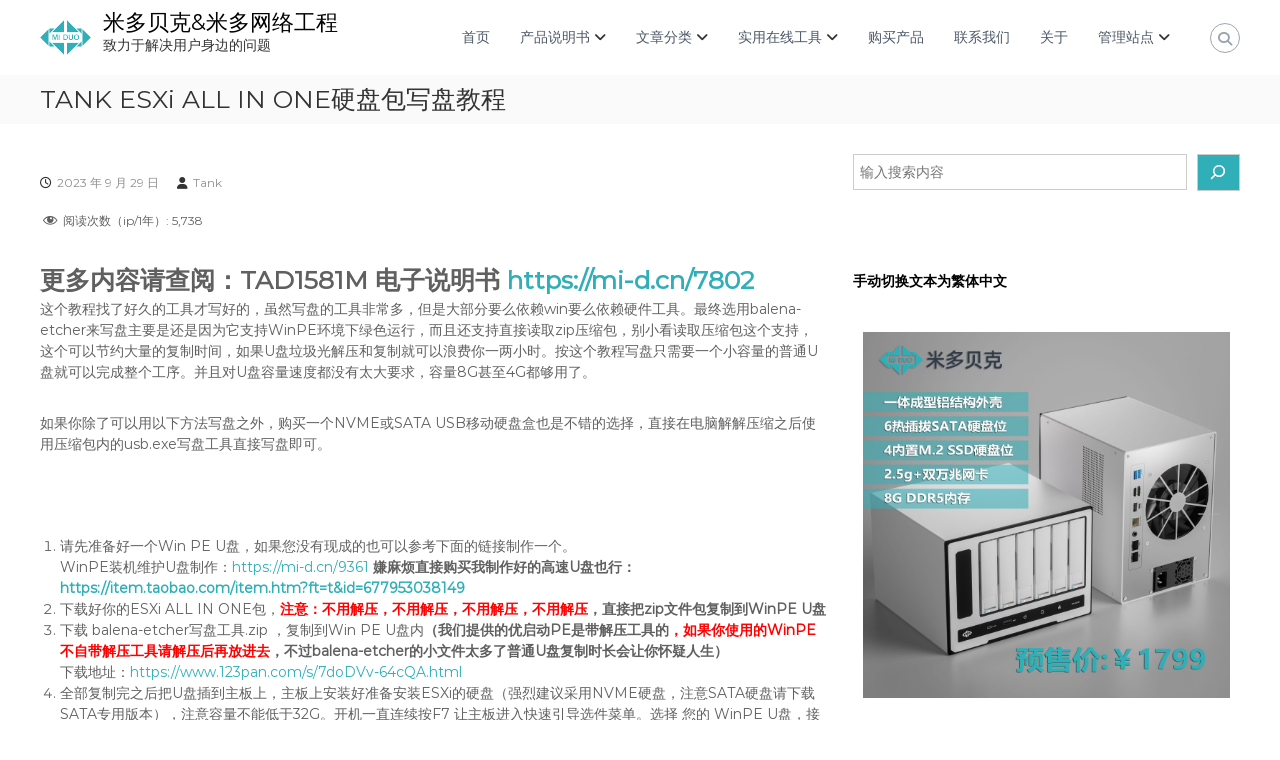

--- FILE ---
content_type: text/html; charset=UTF-8
request_url: https://mi-d.cn/9375
body_size: 22470
content:
<!DOCTYPE html>
<html lang="zh-Hans">
<head>
<meta charset="UTF-8">
<meta name="viewport" content="width=device-width, initial-scale=1">
<link rel="profile" href="https://gmpg.org/xfn/11">

<title>TANK ESXi ALL IN ONE硬盘包写盘教程 &#8211; 米多贝克&amp;米多网络工程</title>
<meta name='robots' content='max-image-preview:large' />
	<style>img:is([sizes="auto" i], [sizes^="auto," i]) { contain-intrinsic-size: 3000px 1500px }</style>
	<link rel="alternate" type="application/rss+xml" title="米多贝克&amp;米多网络工程 &raquo; Feed" href="https://mi-d.cn/feed" />
<link rel="alternate" type="application/rss+xml" title="米多贝克&amp;米多网络工程 &raquo; 评论 Feed" href="https://mi-d.cn/comments/feed" />
<link rel="alternate" type="application/rss+xml" title="米多贝克&amp;米多网络工程 &raquo; TANK ESXi ALL IN ONE硬盘包写盘教程 评论 Feed" href="https://mi-d.cn/9375/feed" />
<script type="text/javascript">
/* <![CDATA[ */
window._wpemojiSettings = {"baseUrl":"https:\/\/s.w.org\/images\/core\/emoji\/16.0.1\/72x72\/","ext":".png","svgUrl":"https:\/\/s.w.org\/images\/core\/emoji\/16.0.1\/svg\/","svgExt":".svg","source":{"concatemoji":"https:\/\/mi-d.cn\/wp-includes\/js\/wp-emoji-release.min.js?ver=6.8.2"}};
/*! This file is auto-generated */
!function(s,n){var o,i,e;function c(e){try{var t={supportTests:e,timestamp:(new Date).valueOf()};sessionStorage.setItem(o,JSON.stringify(t))}catch(e){}}function p(e,t,n){e.clearRect(0,0,e.canvas.width,e.canvas.height),e.fillText(t,0,0);var t=new Uint32Array(e.getImageData(0,0,e.canvas.width,e.canvas.height).data),a=(e.clearRect(0,0,e.canvas.width,e.canvas.height),e.fillText(n,0,0),new Uint32Array(e.getImageData(0,0,e.canvas.width,e.canvas.height).data));return t.every(function(e,t){return e===a[t]})}function u(e,t){e.clearRect(0,0,e.canvas.width,e.canvas.height),e.fillText(t,0,0);for(var n=e.getImageData(16,16,1,1),a=0;a<n.data.length;a++)if(0!==n.data[a])return!1;return!0}function f(e,t,n,a){switch(t){case"flag":return n(e,"\ud83c\udff3\ufe0f\u200d\u26a7\ufe0f","\ud83c\udff3\ufe0f\u200b\u26a7\ufe0f")?!1:!n(e,"\ud83c\udde8\ud83c\uddf6","\ud83c\udde8\u200b\ud83c\uddf6")&&!n(e,"\ud83c\udff4\udb40\udc67\udb40\udc62\udb40\udc65\udb40\udc6e\udb40\udc67\udb40\udc7f","\ud83c\udff4\u200b\udb40\udc67\u200b\udb40\udc62\u200b\udb40\udc65\u200b\udb40\udc6e\u200b\udb40\udc67\u200b\udb40\udc7f");case"emoji":return!a(e,"\ud83e\udedf")}return!1}function g(e,t,n,a){var r="undefined"!=typeof WorkerGlobalScope&&self instanceof WorkerGlobalScope?new OffscreenCanvas(300,150):s.createElement("canvas"),o=r.getContext("2d",{willReadFrequently:!0}),i=(o.textBaseline="top",o.font="600 32px Arial",{});return e.forEach(function(e){i[e]=t(o,e,n,a)}),i}function t(e){var t=s.createElement("script");t.src=e,t.defer=!0,s.head.appendChild(t)}"undefined"!=typeof Promise&&(o="wpEmojiSettingsSupports",i=["flag","emoji"],n.supports={everything:!0,everythingExceptFlag:!0},e=new Promise(function(e){s.addEventListener("DOMContentLoaded",e,{once:!0})}),new Promise(function(t){var n=function(){try{var e=JSON.parse(sessionStorage.getItem(o));if("object"==typeof e&&"number"==typeof e.timestamp&&(new Date).valueOf()<e.timestamp+604800&&"object"==typeof e.supportTests)return e.supportTests}catch(e){}return null}();if(!n){if("undefined"!=typeof Worker&&"undefined"!=typeof OffscreenCanvas&&"undefined"!=typeof URL&&URL.createObjectURL&&"undefined"!=typeof Blob)try{var e="postMessage("+g.toString()+"("+[JSON.stringify(i),f.toString(),p.toString(),u.toString()].join(",")+"));",a=new Blob([e],{type:"text/javascript"}),r=new Worker(URL.createObjectURL(a),{name:"wpTestEmojiSupports"});return void(r.onmessage=function(e){c(n=e.data),r.terminate(),t(n)})}catch(e){}c(n=g(i,f,p,u))}t(n)}).then(function(e){for(var t in e)n.supports[t]=e[t],n.supports.everything=n.supports.everything&&n.supports[t],"flag"!==t&&(n.supports.everythingExceptFlag=n.supports.everythingExceptFlag&&n.supports[t]);n.supports.everythingExceptFlag=n.supports.everythingExceptFlag&&!n.supports.flag,n.DOMReady=!1,n.readyCallback=function(){n.DOMReady=!0}}).then(function(){return e}).then(function(){var e;n.supports.everything||(n.readyCallback(),(e=n.source||{}).concatemoji?t(e.concatemoji):e.wpemoji&&e.twemoji&&(t(e.twemoji),t(e.wpemoji)))}))}((window,document),window._wpemojiSettings);
/* ]]> */
</script>
<link rel='stylesheet' id='dashicons-css' href='https://mi-d.cn/wp-includes/css/dashicons.min.css?ver=6.8.2' type='text/css' media='all' />
<link rel='stylesheet' id='post-views-counter-frontend-css' href='https://mi-d.cn/wp-content/plugins/post-views-counter/css/frontend.min.css?ver=1.6.0' type='text/css' media='all' />
<style id='wp-emoji-styles-inline-css' type='text/css'>

	img.wp-smiley, img.emoji {
		display: inline !important;
		border: none !important;
		box-shadow: none !important;
		height: 1em !important;
		width: 1em !important;
		margin: 0 0.07em !important;
		vertical-align: -0.1em !important;
		background: none !important;
		padding: 0 !important;
	}
</style>
<link rel='stylesheet' id='wp-block-library-css' href='https://mi-d.cn/wp-includes/css/dist/block-library/style.min.css?ver=6.8.2' type='text/css' media='all' />
<style id='wp-block-library-theme-inline-css' type='text/css'>
.wp-block-audio :where(figcaption){color:#555;font-size:13px;text-align:center}.is-dark-theme .wp-block-audio :where(figcaption){color:#ffffffa6}.wp-block-audio{margin:0 0 1em}.wp-block-code{border:1px solid #ccc;border-radius:4px;font-family:Menlo,Consolas,monaco,monospace;padding:.8em 1em}.wp-block-embed :where(figcaption){color:#555;font-size:13px;text-align:center}.is-dark-theme .wp-block-embed :where(figcaption){color:#ffffffa6}.wp-block-embed{margin:0 0 1em}.blocks-gallery-caption{color:#555;font-size:13px;text-align:center}.is-dark-theme .blocks-gallery-caption{color:#ffffffa6}:root :where(.wp-block-image figcaption){color:#555;font-size:13px;text-align:center}.is-dark-theme :root :where(.wp-block-image figcaption){color:#ffffffa6}.wp-block-image{margin:0 0 1em}.wp-block-pullquote{border-bottom:4px solid;border-top:4px solid;color:currentColor;margin-bottom:1.75em}.wp-block-pullquote cite,.wp-block-pullquote footer,.wp-block-pullquote__citation{color:currentColor;font-size:.8125em;font-style:normal;text-transform:uppercase}.wp-block-quote{border-left:.25em solid;margin:0 0 1.75em;padding-left:1em}.wp-block-quote cite,.wp-block-quote footer{color:currentColor;font-size:.8125em;font-style:normal;position:relative}.wp-block-quote:where(.has-text-align-right){border-left:none;border-right:.25em solid;padding-left:0;padding-right:1em}.wp-block-quote:where(.has-text-align-center){border:none;padding-left:0}.wp-block-quote.is-large,.wp-block-quote.is-style-large,.wp-block-quote:where(.is-style-plain){border:none}.wp-block-search .wp-block-search__label{font-weight:700}.wp-block-search__button{border:1px solid #ccc;padding:.375em .625em}:where(.wp-block-group.has-background){padding:1.25em 2.375em}.wp-block-separator.has-css-opacity{opacity:.4}.wp-block-separator{border:none;border-bottom:2px solid;margin-left:auto;margin-right:auto}.wp-block-separator.has-alpha-channel-opacity{opacity:1}.wp-block-separator:not(.is-style-wide):not(.is-style-dots){width:100px}.wp-block-separator.has-background:not(.is-style-dots){border-bottom:none;height:1px}.wp-block-separator.has-background:not(.is-style-wide):not(.is-style-dots){height:2px}.wp-block-table{margin:0 0 1em}.wp-block-table td,.wp-block-table th{word-break:normal}.wp-block-table :where(figcaption){color:#555;font-size:13px;text-align:center}.is-dark-theme .wp-block-table :where(figcaption){color:#ffffffa6}.wp-block-video :where(figcaption){color:#555;font-size:13px;text-align:center}.is-dark-theme .wp-block-video :where(figcaption){color:#ffffffa6}.wp-block-video{margin:0 0 1em}:root :where(.wp-block-template-part.has-background){margin-bottom:0;margin-top:0;padding:1.25em 2.375em}
</style>
<style id='classic-theme-styles-inline-css' type='text/css'>
/*! This file is auto-generated */
.wp-block-button__link{color:#fff;background-color:#32373c;border-radius:9999px;box-shadow:none;text-decoration:none;padding:calc(.667em + 2px) calc(1.333em + 2px);font-size:1.125em}.wp-block-file__button{background:#32373c;color:#fff;text-decoration:none}
</style>
<style id='global-styles-inline-css' type='text/css'>
:root{--wp--preset--aspect-ratio--square: 1;--wp--preset--aspect-ratio--4-3: 4/3;--wp--preset--aspect-ratio--3-4: 3/4;--wp--preset--aspect-ratio--3-2: 3/2;--wp--preset--aspect-ratio--2-3: 2/3;--wp--preset--aspect-ratio--16-9: 16/9;--wp--preset--aspect-ratio--9-16: 9/16;--wp--preset--color--black: #000000;--wp--preset--color--cyan-bluish-gray: #abb8c3;--wp--preset--color--white: #ffffff;--wp--preset--color--pale-pink: #f78da7;--wp--preset--color--vivid-red: #cf2e2e;--wp--preset--color--luminous-vivid-orange: #ff6900;--wp--preset--color--luminous-vivid-amber: #fcb900;--wp--preset--color--light-green-cyan: #7bdcb5;--wp--preset--color--vivid-green-cyan: #00d084;--wp--preset--color--pale-cyan-blue: #8ed1fc;--wp--preset--color--vivid-cyan-blue: #0693e3;--wp--preset--color--vivid-purple: #9b51e0;--wp--preset--gradient--vivid-cyan-blue-to-vivid-purple: linear-gradient(135deg,rgba(6,147,227,1) 0%,rgb(155,81,224) 100%);--wp--preset--gradient--light-green-cyan-to-vivid-green-cyan: linear-gradient(135deg,rgb(122,220,180) 0%,rgb(0,208,130) 100%);--wp--preset--gradient--luminous-vivid-amber-to-luminous-vivid-orange: linear-gradient(135deg,rgba(252,185,0,1) 0%,rgba(255,105,0,1) 100%);--wp--preset--gradient--luminous-vivid-orange-to-vivid-red: linear-gradient(135deg,rgba(255,105,0,1) 0%,rgb(207,46,46) 100%);--wp--preset--gradient--very-light-gray-to-cyan-bluish-gray: linear-gradient(135deg,rgb(238,238,238) 0%,rgb(169,184,195) 100%);--wp--preset--gradient--cool-to-warm-spectrum: linear-gradient(135deg,rgb(74,234,220) 0%,rgb(151,120,209) 20%,rgb(207,42,186) 40%,rgb(238,44,130) 60%,rgb(251,105,98) 80%,rgb(254,248,76) 100%);--wp--preset--gradient--blush-light-purple: linear-gradient(135deg,rgb(255,206,236) 0%,rgb(152,150,240) 100%);--wp--preset--gradient--blush-bordeaux: linear-gradient(135deg,rgb(254,205,165) 0%,rgb(254,45,45) 50%,rgb(107,0,62) 100%);--wp--preset--gradient--luminous-dusk: linear-gradient(135deg,rgb(255,203,112) 0%,rgb(199,81,192) 50%,rgb(65,88,208) 100%);--wp--preset--gradient--pale-ocean: linear-gradient(135deg,rgb(255,245,203) 0%,rgb(182,227,212) 50%,rgb(51,167,181) 100%);--wp--preset--gradient--electric-grass: linear-gradient(135deg,rgb(202,248,128) 0%,rgb(113,206,126) 100%);--wp--preset--gradient--midnight: linear-gradient(135deg,rgb(2,3,129) 0%,rgb(40,116,252) 100%);--wp--preset--font-size--small: 13px;--wp--preset--font-size--medium: 20px;--wp--preset--font-size--large: 36px;--wp--preset--font-size--x-large: 42px;--wp--preset--spacing--20: 0.44rem;--wp--preset--spacing--30: 0.67rem;--wp--preset--spacing--40: 1rem;--wp--preset--spacing--50: 1.5rem;--wp--preset--spacing--60: 2.25rem;--wp--preset--spacing--70: 3.38rem;--wp--preset--spacing--80: 5.06rem;--wp--preset--shadow--natural: 6px 6px 9px rgba(0, 0, 0, 0.2);--wp--preset--shadow--deep: 12px 12px 50px rgba(0, 0, 0, 0.4);--wp--preset--shadow--sharp: 6px 6px 0px rgba(0, 0, 0, 0.2);--wp--preset--shadow--outlined: 6px 6px 0px -3px rgba(255, 255, 255, 1), 6px 6px rgba(0, 0, 0, 1);--wp--preset--shadow--crisp: 6px 6px 0px rgba(0, 0, 0, 1);}:where(.is-layout-flex){gap: 0.5em;}:where(.is-layout-grid){gap: 0.5em;}body .is-layout-flex{display: flex;}.is-layout-flex{flex-wrap: wrap;align-items: center;}.is-layout-flex > :is(*, div){margin: 0;}body .is-layout-grid{display: grid;}.is-layout-grid > :is(*, div){margin: 0;}:where(.wp-block-columns.is-layout-flex){gap: 2em;}:where(.wp-block-columns.is-layout-grid){gap: 2em;}:where(.wp-block-post-template.is-layout-flex){gap: 1.25em;}:where(.wp-block-post-template.is-layout-grid){gap: 1.25em;}.has-black-color{color: var(--wp--preset--color--black) !important;}.has-cyan-bluish-gray-color{color: var(--wp--preset--color--cyan-bluish-gray) !important;}.has-white-color{color: var(--wp--preset--color--white) !important;}.has-pale-pink-color{color: var(--wp--preset--color--pale-pink) !important;}.has-vivid-red-color{color: var(--wp--preset--color--vivid-red) !important;}.has-luminous-vivid-orange-color{color: var(--wp--preset--color--luminous-vivid-orange) !important;}.has-luminous-vivid-amber-color{color: var(--wp--preset--color--luminous-vivid-amber) !important;}.has-light-green-cyan-color{color: var(--wp--preset--color--light-green-cyan) !important;}.has-vivid-green-cyan-color{color: var(--wp--preset--color--vivid-green-cyan) !important;}.has-pale-cyan-blue-color{color: var(--wp--preset--color--pale-cyan-blue) !important;}.has-vivid-cyan-blue-color{color: var(--wp--preset--color--vivid-cyan-blue) !important;}.has-vivid-purple-color{color: var(--wp--preset--color--vivid-purple) !important;}.has-black-background-color{background-color: var(--wp--preset--color--black) !important;}.has-cyan-bluish-gray-background-color{background-color: var(--wp--preset--color--cyan-bluish-gray) !important;}.has-white-background-color{background-color: var(--wp--preset--color--white) !important;}.has-pale-pink-background-color{background-color: var(--wp--preset--color--pale-pink) !important;}.has-vivid-red-background-color{background-color: var(--wp--preset--color--vivid-red) !important;}.has-luminous-vivid-orange-background-color{background-color: var(--wp--preset--color--luminous-vivid-orange) !important;}.has-luminous-vivid-amber-background-color{background-color: var(--wp--preset--color--luminous-vivid-amber) !important;}.has-light-green-cyan-background-color{background-color: var(--wp--preset--color--light-green-cyan) !important;}.has-vivid-green-cyan-background-color{background-color: var(--wp--preset--color--vivid-green-cyan) !important;}.has-pale-cyan-blue-background-color{background-color: var(--wp--preset--color--pale-cyan-blue) !important;}.has-vivid-cyan-blue-background-color{background-color: var(--wp--preset--color--vivid-cyan-blue) !important;}.has-vivid-purple-background-color{background-color: var(--wp--preset--color--vivid-purple) !important;}.has-black-border-color{border-color: var(--wp--preset--color--black) !important;}.has-cyan-bluish-gray-border-color{border-color: var(--wp--preset--color--cyan-bluish-gray) !important;}.has-white-border-color{border-color: var(--wp--preset--color--white) !important;}.has-pale-pink-border-color{border-color: var(--wp--preset--color--pale-pink) !important;}.has-vivid-red-border-color{border-color: var(--wp--preset--color--vivid-red) !important;}.has-luminous-vivid-orange-border-color{border-color: var(--wp--preset--color--luminous-vivid-orange) !important;}.has-luminous-vivid-amber-border-color{border-color: var(--wp--preset--color--luminous-vivid-amber) !important;}.has-light-green-cyan-border-color{border-color: var(--wp--preset--color--light-green-cyan) !important;}.has-vivid-green-cyan-border-color{border-color: var(--wp--preset--color--vivid-green-cyan) !important;}.has-pale-cyan-blue-border-color{border-color: var(--wp--preset--color--pale-cyan-blue) !important;}.has-vivid-cyan-blue-border-color{border-color: var(--wp--preset--color--vivid-cyan-blue) !important;}.has-vivid-purple-border-color{border-color: var(--wp--preset--color--vivid-purple) !important;}.has-vivid-cyan-blue-to-vivid-purple-gradient-background{background: var(--wp--preset--gradient--vivid-cyan-blue-to-vivid-purple) !important;}.has-light-green-cyan-to-vivid-green-cyan-gradient-background{background: var(--wp--preset--gradient--light-green-cyan-to-vivid-green-cyan) !important;}.has-luminous-vivid-amber-to-luminous-vivid-orange-gradient-background{background: var(--wp--preset--gradient--luminous-vivid-amber-to-luminous-vivid-orange) !important;}.has-luminous-vivid-orange-to-vivid-red-gradient-background{background: var(--wp--preset--gradient--luminous-vivid-orange-to-vivid-red) !important;}.has-very-light-gray-to-cyan-bluish-gray-gradient-background{background: var(--wp--preset--gradient--very-light-gray-to-cyan-bluish-gray) !important;}.has-cool-to-warm-spectrum-gradient-background{background: var(--wp--preset--gradient--cool-to-warm-spectrum) !important;}.has-blush-light-purple-gradient-background{background: var(--wp--preset--gradient--blush-light-purple) !important;}.has-blush-bordeaux-gradient-background{background: var(--wp--preset--gradient--blush-bordeaux) !important;}.has-luminous-dusk-gradient-background{background: var(--wp--preset--gradient--luminous-dusk) !important;}.has-pale-ocean-gradient-background{background: var(--wp--preset--gradient--pale-ocean) !important;}.has-electric-grass-gradient-background{background: var(--wp--preset--gradient--electric-grass) !important;}.has-midnight-gradient-background{background: var(--wp--preset--gradient--midnight) !important;}.has-small-font-size{font-size: var(--wp--preset--font-size--small) !important;}.has-medium-font-size{font-size: var(--wp--preset--font-size--medium) !important;}.has-large-font-size{font-size: var(--wp--preset--font-size--large) !important;}.has-x-large-font-size{font-size: var(--wp--preset--font-size--x-large) !important;}
:where(.wp-block-post-template.is-layout-flex){gap: 1.25em;}:where(.wp-block-post-template.is-layout-grid){gap: 1.25em;}
:where(.wp-block-columns.is-layout-flex){gap: 2em;}:where(.wp-block-columns.is-layout-grid){gap: 2em;}
:root :where(.wp-block-pullquote){font-size: 1.5em;line-height: 1.6;}
</style>
<link rel='stylesheet' id='everest-forms-general-css' href='https://mi-d.cn/wp-content/plugins/everest-forms/assets/css/everest-forms.css?ver=3.4.1' type='text/css' media='all' />
<link rel='stylesheet' id='jquery-intl-tel-input-css' href='https://mi-d.cn/wp-content/plugins/everest-forms/assets/css/intlTelInput.css?ver=3.4.1' type='text/css' media='all' />
<link rel='stylesheet' id='smartideo_css-css' href='https://mi-d.cn/wp-content/plugins/smartideo/static/smartideo.css?ver=2.8.1' type='text/css' media='screen' />
<link rel='stylesheet' id='font-awesome-4-css' href='https://mi-d.cn/wp-content/themes/flash/css/v4-shims.min.css?ver=4.7.0' type='text/css' media='all' />
<link rel='stylesheet' id='font-awesome-all-css' href='https://mi-d.cn/wp-content/themes/flash/css/all.min.css?ver=6.7.2' type='text/css' media='all' />
<link rel='stylesheet' id='font-awesome-solid-css' href='https://mi-d.cn/wp-content/themes/flash/css/solid.min.css?ver=6.7.2' type='text/css' media='all' />
<link rel='stylesheet' id='font-awesome-regular-css' href='https://mi-d.cn/wp-content/themes/flash/css/regular.min.css?ver=6.7.2' type='text/css' media='all' />
<link rel='stylesheet' id='font-awesome-brands-css' href='https://mi-d.cn/wp-content/themes/flash/css/brands.min.css?ver=6.7.2' type='text/css' media='all' />
<link rel='stylesheet' id='flash-style-css' href='https://mi-d.cn/wp-content/themes/flash/style.css?ver=6.8.2' type='text/css' media='all' />
<style id='flash-style-inline-css' type='text/css'>

	/* Custom Link Color */
	#site-navigation ul li:hover > a, #site-navigation ul li.current-menu-item > a, #site-navigation ul li.current_page_item > a, #site-navigation ul li.current_page_ancestor > a, #site-navigation ul li.current-menu-ancestor > a,#site-navigation ul.sub-menu li:hover > a,#site-navigation ul li ul.sub-menu li.menu-item-has-children ul li:hover > a,#site-navigation ul li ul.sub-menu li.menu-item-has-children:hover > .menu-item,body.transparent #masthead .header-bottom #site-navigation ul li:hover > .menu-item,body.transparent #masthead .header-bottom #site-navigation ul li:hover > a,body.transparent #masthead .header-bottom #site-navigation ul.sub-menu li:hover > a,body.transparent #masthead .header-bottom #site-navigation ul.sub-menu li.menu-item-has-children ul li:hover > a,body.transparent.header-sticky #masthead-sticky-wrapper #masthead .header-bottom #site-navigation ul.sub-menu li > a:hover,.tg-service-widget .service-title-wrap a:hover,.tg-service-widget .service-more,.feature-product-section .button-group button:hover ,.fun-facts-section .fun-facts-icon-wrap,.fun-facts-section .tg-fun-facts-widget.tg-fun-facts-layout-2 .counter-wrapper,.blog-section .tg-blog-widget-layout-2 .blog-content .read-more-container .read-more a,footer.footer-layout #top-footer .widget-title::first-letter,footer.footer-layout #top-footer .widget ul li a:hover,footer.footer-layout #bottom-footer .copyright .copyright-text a:hover,footer.footer-layout #bottom-footer .footer-menu ul li a:hover,.archive #primary .entry-content-block h2.entry-title a:hover,.blog #primary .entry-content-block h2.entry-title a:hover,#secondary .widget ul li a:hover,.woocommerce-Price-amount.amount,.team-wrapper .team-content-wrapper .team-social a:hover,.testimonial-container .testimonial-wrapper .testimonial-slide .testominial-content-wrapper .testimonial-icon,.footer-menu li a:hover,.tg-feature-product-filter-layout .button.is-checked:hover,.testimonial-container .testimonial-icon,#site-navigation ul li.menu-item-has-children:hover > .sub-toggle,.woocommerce-error::before, .woocommerce-info::before, .woocommerce-message::before,#primary .post .entry-content-block .entry-meta a:hover,#primary .post .entry-content-block .entry-meta span:hover,.entry-meta span:hover a,.post .entry-content-block .entry-footer span a:hover,#secondary .widget ul li a,#comments .comment-list article.comment-body .reply a,.tg-slider-widget .btn-wrapper a,.entry-content a, .related-posts-wrapper .entry-title a:hover,
		.related-posts-wrapper .entry-meta > span a:hover{
			color: #30afb8;
	}

	.blog-section .tg-blog-widget-layout-1 .tg-blog-widget:hover, #scroll-up,.header-bottom .search-wrap .search-box .searchform .btn:hover,.header-bottom .cart-wrap .flash-cart-views a span,body.transparent #masthead .header-bottom #site-navigation ul li a::before,.tg-slider-widget.slider-dark .btn-wrapper a:hover, .section-title:after,.about-section .about-content-wrapper .btn-wrapper a,.tg-service-widget .service-icon-wrap,.team-wrapper .team-content-wrapper .team-designation:after,.call-to-action-section .btn-wrapper a:hover,.blog-section .tg-blog-widget-layout-1:hover,.blog-section .tg-blog-widget-layout-2 .post-image .entry-date,.blog-section .tg-blog-widget-layout-2 .blog-content .post-readmore,.pricing-table-section .tg-pricing-table-widget:hover,.pricing-table-section .tg-pricing-table-widget.tg-pricing-table-layout-2 .pricing,.pricing-table-section .tg-pricing-table-widget.tg-pricing-table-layout-2 .btn-wrapper a,footer.footer-layout #top-footer .widget_tag_cloud .tagcloud a:hover,#secondary .widget-title:after, #secondary .searchform .btn:hover,#primary .searchform .btn:hover,  #respond #commentform .form-submit input,.woocommerce span.onsale, .woocommerce ul.products li.product .onsale,.woocommerce ul.products li.product .button,.woocommerce #respond input#submit.alt,.woocommerce a.button.alt,.woocommerce button.button.alt,.woocommerce input.button.alt,.added_to_cart.wc-forward,.testimonial-container .swiper-pagination.testimonial-pager .swiper-pagination-bullet:hover, .testimonial-container .swiper-pagination.testimonial-pager .swiper-pagination-bullet.swiper-pagination-bullet-active,.header-bottom .searchform .btn,.navigation .nav-links a:hover, .bttn:hover, button, input[type="button"]:hover, input[type="reset"]:hover, input[type="submit"]:hover,.tg-slider-widget .btn-wrapper a:hover  {
		background-color: #30afb8;
	}
	.feature-product-section .tg-feature-product-layout-2 .tg-container .tg-column-wrapper .tg-feature-product-widget .featured-image-desc, .tg-team-widget.tg-team-layout-3 .team-wrapper .team-img .team-social {
		background-color: rgba( 48, 175, 184, 0.8);
	}
	#respond #commentform .form-submit input:hover{
	background-color: #1c9ba4;
	}

	.tg-slider-widget.slider-dark .btn-wrapper a:hover,.call-to-action-section .btn-wrapper a:hover,footer.footer-layout #top-footer .widget_tag_cloud .tagcloud a:hover,.woocommerce-error, .woocommerce-info, .woocommerce-message,#comments .comment-list article.comment-body .reply a::before,.tg-slider-widget .btn-wrapper a, .tg-slider-widget .btn-wrapper a:hover {
		border-color: #30afb8;
	}
	body.transparent.header-sticky #masthead-sticky-wrapper.is-sticky #site-navigation ul li.current-flash-item a, #site-navigation ul li.current-flash-item a, body.transparent.header-sticky #masthead-sticky-wrapper #site-navigation ul li:hover > a,body.transparent #site-navigation ul li:hover .sub-toggle{
			color: #30afb8;
		}

	.tg-service-widget .service-icon-wrap:after{
			border-top-color: #30afb8;
		}
	body.transparent.header-sticky #masthead-sticky-wrapper .search-wrap .search-icon:hover, body.transparent .search-wrap .search-icon:hover, .header-bottom .search-wrap .search-icon:hover {
	  border-color: #30afb8;
	}
	body.transparent.header-sticky #masthead-sticky-wrapper .search-wrap .search-icon:hover, body.transparent #masthead .header-bottom .search-wrap .search-icon:hover, .header-bottom .search-wrap .search-icon:hover,.breadcrumb-trail.breadcrumbs .trail-items li:first-child span:hover,.breadcrumb-trail.breadcrumbs .trail-items li span:hover a {
	  color: #30afb8;
	}
	.woocommerce ul.products li.product .button:hover, .woocommerce #respond input#submit.alt:hover, .woocommerce a.button.alt:hover, .woocommerce button.button.alt:hover, .woocommerce input.button.alt:hover,.added_to_cart.wc-forward:hover{
		background-color: #1c9ba4;
	}
	#preloader-background span {
		background-color: #1c9ba4;
	}
	#preloader-background span {
		--primary-color : #1c9ba4;
	}
	.feature-product-section .tg-feature-product-widget .featured-image-desc::before,.blog-section .row:nth-child(odd) .tg-blog-widget:hover .post-image::before{
			border-right-color: #30afb8;
		}
	.feature-product-section .tg-feature-product-widget .featured-image-desc::before,.blog-section .row:nth-child(odd) .tg-blog-widget:hover .post-image::before,footer.footer-layout #top-footer .widget-title,.blog-section .row:nth-child(2n) .tg-blog-widget:hover .post-image::before{
		border-left-color: #30afb8;
	}
	.blog-section .tg-blog-widget-layout-2 .entry-title a:hover,
	.blog-section .tg-blog-widget-layout-2 .tg-blog-widget:hover .blog-content .entry-title a:hover,
	.tg-blog-widget-layout-2 .read-more-container .entry-author:hover a,
	.tg-blog-widget-layout-2 .read-more-container .entry-author:hover,
	.blog-section .tg-blog-widget-layout-2 .read-more-container .read-more:hover a{
			color: #1c9ba4;
		}

	.tg-service-widget .service-more:hover{
		color: #1c9ba4;
	}

	@media(max-width: 980px){
		#site-navigation ul li.menu-item-has-children span.sub-toggle {
			background-color: #30afb8;
		}
	}

		@media screen and (min-width: 56.875em) {
			.main-navigation li:hover > a,
			.main-navigation li.focus > a {
				color: #30afb8;
			}
		}
	
</style>
<link rel='stylesheet' id='responsive-css' href='https://mi-d.cn/wp-content/themes/flash/css/responsive.min.css?ver=6.8.2' type='text/css' media='' />
<script type="text/javascript" id="post-views-counter-frontend-js-before">
/* <![CDATA[ */
var pvcArgsFrontend = {"mode":"js","postID":9375,"requestURL":"https:\/\/mi-d.cn\/wp-admin\/admin-ajax.php","nonce":"da5bda9714","dataStorage":"cookies","multisite":false,"path":"\/","domain":""};
/* ]]> */
</script>
<script type="text/javascript" src="https://mi-d.cn/wp-content/plugins/post-views-counter/js/frontend.min.js?ver=1.6.0" id="post-views-counter-frontend-js"></script>
<script type="text/javascript" src="https://mi-d.cn/wp-includes/js/jquery/jquery.min.js?ver=3.7.1" id="jquery-core-js"></script>
<script type="text/javascript" src="https://mi-d.cn/wp-includes/js/jquery/jquery-migrate.min.js?ver=3.4.1" id="jquery-migrate-js"></script>
<link rel="https://api.w.org/" href="https://mi-d.cn/wp-json/" /><link rel="alternate" title="JSON" type="application/json" href="https://mi-d.cn/wp-json/wp/v2/posts/9375" /><link rel="EditURI" type="application/rsd+xml" title="RSD" href="https://mi-d.cn/xmlrpc.php?rsd" />
<meta name="generator" content="WordPress 6.8.2" />
<meta name="generator" content="Everest Forms 3.4.1" />
<link rel="canonical" href="https://mi-d.cn/9375" />
<link rel='shortlink' href='https://mi-d.cn/?p=9375' />
<link rel="alternate" title="oEmbed (JSON)" type="application/json+oembed" href="https://mi-d.cn/wp-json/oembed/1.0/embed?url=https%3A%2F%2Fmi-d.cn%2F9375" />
<link rel="alternate" title="oEmbed (XML)" type="text/xml+oembed" href="https://mi-d.cn/wp-json/oembed/1.0/embed?url=https%3A%2F%2Fmi-d.cn%2F9375&#038;format=xml" />
<link rel="pingback" href="https://mi-d.cn/xmlrpc.php"><link rel="icon" href="https://mi-d.cn/wp-content/uploads/2021/12/cropped-1639495065-网站LOGO无字-32x32.png" sizes="32x32" />
<link rel="icon" href="https://mi-d.cn/wp-content/uploads/2021/12/cropped-1639495065-网站LOGO无字-192x192.png" sizes="192x192" />
<link rel="apple-touch-icon" href="https://mi-d.cn/wp-content/uploads/2021/12/cropped-1639495065-网站LOGO无字-180x180.png" />
<meta name="msapplication-TileImage" content="https://mi-d.cn/wp-content/uploads/2021/12/cropped-1639495065-网站LOGO无字-270x270.png" />
		<style type="text/css" id="wp-custom-css">
			@media (max-width:680px){.panel-row-style[style]{background-position:center center!important;background-size:auto!important}}.tg-slider-widget .btn-wrapper a{color:#313b48;border-color:#313b48}.tg-slider-widget .btn-wrapper a:hover{background:#313b48;color:#fff;border-color:#313b48}#secondary .widget ul li a{color:#000}.slider-image img {width: 100%;}		</style>
		<style id="kirki-inline-styles">body{font-family:Montserrat;font-weight:400;}/* cyrillic-ext */
@font-face {
  font-family: 'Montserrat';
  font-style: normal;
  font-weight: 400;
  font-display: swap;
  src: url(https://mi-d.cn/wp-content/fonts/montserrat/font) format('woff');
  unicode-range: U+0460-052F, U+1C80-1C8A, U+20B4, U+2DE0-2DFF, U+A640-A69F, U+FE2E-FE2F;
}
/* cyrillic */
@font-face {
  font-family: 'Montserrat';
  font-style: normal;
  font-weight: 400;
  font-display: swap;
  src: url(https://mi-d.cn/wp-content/fonts/montserrat/font) format('woff');
  unicode-range: U+0301, U+0400-045F, U+0490-0491, U+04B0-04B1, U+2116;
}
/* vietnamese */
@font-face {
  font-family: 'Montserrat';
  font-style: normal;
  font-weight: 400;
  font-display: swap;
  src: url(https://mi-d.cn/wp-content/fonts/montserrat/font) format('woff');
  unicode-range: U+0102-0103, U+0110-0111, U+0128-0129, U+0168-0169, U+01A0-01A1, U+01AF-01B0, U+0300-0301, U+0303-0304, U+0308-0309, U+0323, U+0329, U+1EA0-1EF9, U+20AB;
}
/* latin-ext */
@font-face {
  font-family: 'Montserrat';
  font-style: normal;
  font-weight: 400;
  font-display: swap;
  src: url(https://mi-d.cn/wp-content/fonts/montserrat/font) format('woff');
  unicode-range: U+0100-02BA, U+02BD-02C5, U+02C7-02CC, U+02CE-02D7, U+02DD-02FF, U+0304, U+0308, U+0329, U+1D00-1DBF, U+1E00-1E9F, U+1EF2-1EFF, U+2020, U+20A0-20AB, U+20AD-20C0, U+2113, U+2C60-2C7F, U+A720-A7FF;
}
/* latin */
@font-face {
  font-family: 'Montserrat';
  font-style: normal;
  font-weight: 400;
  font-display: swap;
  src: url(https://mi-d.cn/wp-content/fonts/montserrat/font) format('woff');
  unicode-range: U+0000-00FF, U+0131, U+0152-0153, U+02BB-02BC, U+02C6, U+02DA, U+02DC, U+0304, U+0308, U+0329, U+2000-206F, U+20AC, U+2122, U+2191, U+2193, U+2212, U+2215, U+FEFF, U+FFFD;
}/* cyrillic-ext */
@font-face {
  font-family: 'Montserrat';
  font-style: normal;
  font-weight: 400;
  font-display: swap;
  src: url(https://mi-d.cn/wp-content/fonts/montserrat/font) format('woff');
  unicode-range: U+0460-052F, U+1C80-1C8A, U+20B4, U+2DE0-2DFF, U+A640-A69F, U+FE2E-FE2F;
}
/* cyrillic */
@font-face {
  font-family: 'Montserrat';
  font-style: normal;
  font-weight: 400;
  font-display: swap;
  src: url(https://mi-d.cn/wp-content/fonts/montserrat/font) format('woff');
  unicode-range: U+0301, U+0400-045F, U+0490-0491, U+04B0-04B1, U+2116;
}
/* vietnamese */
@font-face {
  font-family: 'Montserrat';
  font-style: normal;
  font-weight: 400;
  font-display: swap;
  src: url(https://mi-d.cn/wp-content/fonts/montserrat/font) format('woff');
  unicode-range: U+0102-0103, U+0110-0111, U+0128-0129, U+0168-0169, U+01A0-01A1, U+01AF-01B0, U+0300-0301, U+0303-0304, U+0308-0309, U+0323, U+0329, U+1EA0-1EF9, U+20AB;
}
/* latin-ext */
@font-face {
  font-family: 'Montserrat';
  font-style: normal;
  font-weight: 400;
  font-display: swap;
  src: url(https://mi-d.cn/wp-content/fonts/montserrat/font) format('woff');
  unicode-range: U+0100-02BA, U+02BD-02C5, U+02C7-02CC, U+02CE-02D7, U+02DD-02FF, U+0304, U+0308, U+0329, U+1D00-1DBF, U+1E00-1E9F, U+1EF2-1EFF, U+2020, U+20A0-20AB, U+20AD-20C0, U+2113, U+2C60-2C7F, U+A720-A7FF;
}
/* latin */
@font-face {
  font-family: 'Montserrat';
  font-style: normal;
  font-weight: 400;
  font-display: swap;
  src: url(https://mi-d.cn/wp-content/fonts/montserrat/font) format('woff');
  unicode-range: U+0000-00FF, U+0131, U+0152-0153, U+02BB-02BC, U+02C6, U+02DA, U+02DC, U+0304, U+0308, U+0329, U+2000-206F, U+20AC, U+2122, U+2191, U+2193, U+2212, U+2215, U+FEFF, U+FFFD;
}/* cyrillic-ext */
@font-face {
  font-family: 'Montserrat';
  font-style: normal;
  font-weight: 400;
  font-display: swap;
  src: url(https://mi-d.cn/wp-content/fonts/montserrat/font) format('woff');
  unicode-range: U+0460-052F, U+1C80-1C8A, U+20B4, U+2DE0-2DFF, U+A640-A69F, U+FE2E-FE2F;
}
/* cyrillic */
@font-face {
  font-family: 'Montserrat';
  font-style: normal;
  font-weight: 400;
  font-display: swap;
  src: url(https://mi-d.cn/wp-content/fonts/montserrat/font) format('woff');
  unicode-range: U+0301, U+0400-045F, U+0490-0491, U+04B0-04B1, U+2116;
}
/* vietnamese */
@font-face {
  font-family: 'Montserrat';
  font-style: normal;
  font-weight: 400;
  font-display: swap;
  src: url(https://mi-d.cn/wp-content/fonts/montserrat/font) format('woff');
  unicode-range: U+0102-0103, U+0110-0111, U+0128-0129, U+0168-0169, U+01A0-01A1, U+01AF-01B0, U+0300-0301, U+0303-0304, U+0308-0309, U+0323, U+0329, U+1EA0-1EF9, U+20AB;
}
/* latin-ext */
@font-face {
  font-family: 'Montserrat';
  font-style: normal;
  font-weight: 400;
  font-display: swap;
  src: url(https://mi-d.cn/wp-content/fonts/montserrat/font) format('woff');
  unicode-range: U+0100-02BA, U+02BD-02C5, U+02C7-02CC, U+02CE-02D7, U+02DD-02FF, U+0304, U+0308, U+0329, U+1D00-1DBF, U+1E00-1E9F, U+1EF2-1EFF, U+2020, U+20A0-20AB, U+20AD-20C0, U+2113, U+2C60-2C7F, U+A720-A7FF;
}
/* latin */
@font-face {
  font-family: 'Montserrat';
  font-style: normal;
  font-weight: 400;
  font-display: swap;
  src: url(https://mi-d.cn/wp-content/fonts/montserrat/font) format('woff');
  unicode-range: U+0000-00FF, U+0131, U+0152-0153, U+02BB-02BC, U+02C6, U+02DA, U+02DC, U+0304, U+0308, U+0329, U+2000-206F, U+20AC, U+2122, U+2191, U+2193, U+2212, U+2215, U+FEFF, U+FFFD;
}</style></head>

<body class="wp-singular post-template-default single single-post postid-9375 single-format-standard wp-custom-logo wp-embed-responsive wp-theme-flash everest-forms-no-js  header-sticky left-logo-right-menu right-sidebar">


<div id="preloader-background">
	<div id="spinners">
		<div id="preloader">
			<span></span>
			<span></span>
			<span></span>
			<span></span>
			<span></span>
		</div>
	</div>
</div>


<div id="page" class="site">
	<a class="skip-link screen-reader-text" href="#content">Skip to content</a>

	
	<header id="masthead" class="site-header" role="banner">
		
		<div class="header-bottom">
			<div class="tg-container">

				<div class="logo">
										<figure class="logo-image">
						<a href="https://mi-d.cn/" class="custom-logo-link" rel="home"><img width="51" height="35" src="https://mi-d.cn/wp-content/uploads/2021/12/cropped-1639494965-网站LOGO无字.png" class="custom-logo" alt="米多贝克&amp;米多网络工程" decoding="async" /></a>												<a href="https://mi-d.cn/">
							<img class="transparent-logo" src="https://mi-d.cn/wp-content/uploads/2021/12/cropped-1639494965-网站LOGO无字.png" />
						</a>
											</figure>
					
					<div class="logo-text site-branding">
													<p class="site-title"><a href="https://mi-d.cn/" rel="home">米多贝克&amp;米多网络工程</a></p>
													<p class="site-description">致力于解决用户身边的问题</p>
											</div>
				</div>
				<div class="site-navigation-wrapper">
					<nav id="site-navigation" class="main-navigation" role="navigation">
						<div class="menu-toggle">
							<i class="fa fa-bars"></i>
						</div>
						<div class="menu-%e9%a1%b6%e9%83%a8%e8%8f%9c%e5%8d%95%e6%a0%8f-container"><ul id="primary-menu" class="menu"><li id="menu-item-723" class="menu-item menu-item-type-post_type menu-item-object-page menu-item-home menu-item-723"><a href="https://mi-d.cn/">首页</a></li>
<li id="menu-item-968" class="menu-item menu-item-type-taxonomy menu-item-object-category current-post-ancestor menu-item-has-children menu-item-968"><a href="https://mi-d.cn/category/%e4%ba%a7%e5%93%81%e8%af%b4%e6%98%8e%e4%b9%a6">产品说明书</a>
<ul class="sub-menu">
	<li id="menu-item-8829" class="menu-item menu-item-type-custom menu-item-object-custom menu-item-has-children menu-item-8829"><a href="#">定制主板</a>
	<ul class="sub-menu">
		<li id="menu-item-10945" class="menu-item menu-item-type-custom menu-item-object-custom menu-item-10945"><a href="https://mi-d.cn/10938">TAD6S4N i</a></li>
		<li id="menu-item-8830" class="menu-item menu-item-type-custom menu-item-object-custom menu-item-8830"><a href="https://mi-d.cn/7802">TAD1581DM</a></li>
	</ul>
</li>
	<li id="menu-item-1214" class="menu-item menu-item-type-taxonomy menu-item-object-category menu-item-has-children menu-item-1214"><a href="https://mi-d.cn/category/%e4%ba%a7%e5%93%81%e8%af%b4%e6%98%8e%e4%b9%a6/nas%e6%9c%ba%e7%ae%b1">NAS机箱/服务器机箱</a>
	<ul class="sub-menu">
		<li id="menu-item-10716" class="menu-item menu-item-type-custom menu-item-object-custom menu-item-10716"><a href="https://mi-d.cn/1681">桌面6盘-H8M机箱</a></li>
	</ul>
</li>
	<li id="menu-item-8987" class="menu-item menu-item-type-custom menu-item-object-custom menu-item-has-children menu-item-8987"><a href="https://mi-d.cn/8983">成品NAS/服务器</a>
	<ul class="sub-menu">
		<li id="menu-item-10943" class="menu-item menu-item-type-custom menu-item-object-custom menu-item-10943"><a href="https://mi-d.cn/10938">TAD6S4N混合10盘高速低功耗</a></li>
		<li id="menu-item-10944" class="menu-item menu-item-type-custom menu-item-object-custom menu-item-10944"><a href="https://mi-d.cn/7802">TAD1581 32线程高性能</a></li>
	</ul>
</li>
	<li id="menu-item-10991" class="menu-item menu-item-type-custom menu-item-object-custom menu-item-10991"><a href="https://mi-d.cn/nlt">内网穿透-内链通</a></li>
	<li id="menu-item-2109" class="menu-item menu-item-type-custom menu-item-object-custom menu-item-has-children menu-item-2109"><a href="https://mi-d.cn/html">机箱副屏/监控屏/广告/时钟</a>
	<ul class="sub-menu">
		<li id="menu-item-3523" class="menu-item menu-item-type-custom menu-item-object-custom menu-item-3523"><a href="https://mi-d.cn/3232">机箱副屏/智能监控屏</a></li>
		<li id="menu-item-2110" class="menu-item menu-item-type-custom menu-item-object-custom menu-item-2110"><a href="https://mi-d.cn/html">专用HTML程序</a></li>
	</ul>
</li>
	<li id="menu-item-1215" class="menu-item menu-item-type-taxonomy menu-item-object-category menu-item-has-children menu-item-1215"><a href="https://mi-d.cn/category/%e4%ba%a7%e5%93%81%e8%af%b4%e6%98%8e%e4%b9%a6/usb%e5%bc%95%e5%af%bc%e7%9b%98">工业级USB引导/高速U盘</a>
	<ul class="sub-menu">
		<li id="menu-item-5235" class="menu-item menu-item-type-custom menu-item-object-custom menu-item-has-children menu-item-5235"><a href="https://mi-d.cn/891">群晖通用/自刷版引导盘</a>
		<ul class="sub-menu">
			<li id="menu-item-9777" class="menu-item menu-item-type-custom menu-item-object-custom menu-item-9777"><a href="https://mi-d.cn/8659">空引导盘与量产工具</a></li>
			<li id="menu-item-5236" class="menu-item menu-item-type-custom menu-item-object-custom menu-item-5236"><a href="https://mi-d.cn/1113">全洗白引导下载</a></li>
			<li id="menu-item-5234" class="menu-item menu-item-type-custom menu-item-object-custom menu-item-5234"><a href="https://mi-d.cn/891">群晖DSM通用自刷版</a></li>
			<li id="menu-item-1179" class="menu-item menu-item-type-post_type menu-item-object-post menu-item-1179"><a href="https://mi-d.cn/1104">群晖DS918+引导盘</a></li>
			<li id="menu-item-1178" class="menu-item menu-item-type-post_type menu-item-object-post menu-item-1178"><a href="https://mi-d.cn/1169">群晖DS3617xs引导盘</a></li>
			<li id="menu-item-1177" class="menu-item menu-item-type-post_type menu-item-object-post menu-item-1177"><a href="https://mi-d.cn/1174">群晖DS3615xs引导盘</a></li>
			<li id="menu-item-2245" class="menu-item menu-item-type-custom menu-item-object-custom menu-item-2245"><a href="https://mi-d.cn/2194">群晖DS3622xs引导盘</a></li>
		</ul>
</li>
		<li id="menu-item-4146" class="menu-item menu-item-type-custom menu-item-object-custom menu-item-4146"><a href="https://mi-d.cn/6802">群晖RR/ARPL全功能引导盘</a></li>
		<li id="menu-item-1056" class="menu-item menu-item-type-post_type menu-item-object-post menu-item-1056"><a href="https://mi-d.cn/1053">UNRAID引导盘</a></li>
		<li id="menu-item-5233" class="menu-item menu-item-type-custom menu-item-object-custom menu-item-5233"><a href="https://mi-d.cn/5201">ESXi引导盘</a></li>
		<li id="menu-item-4090" class="menu-item menu-item-type-custom menu-item-object-custom menu-item-4090"><a href="https://mi-d.cn/2927">WinPE高速装机U盘</a></li>
	</ul>
</li>
	<li id="menu-item-3009" class="menu-item menu-item-type-custom menu-item-object-custom menu-item-has-children menu-item-3009"><a href="#">管理型网络交换机</a>
	<ul class="sub-menu">
		<li id="menu-item-3010" class="menu-item menu-item-type-post_type menu-item-object-post menu-item-3010"><a href="https://mi-d.cn/1737">兮克SKS7300-8GPY4XGS 4*10G+8*2.5G</a></li>
		<li id="menu-item-4786" class="menu-item menu-item-type-custom menu-item-object-custom menu-item-4786"><a href="https://mi-d.cn/4458">GS8P/GS8PE 8*1g</a></li>
		<li id="menu-item-4785" class="menu-item menu-item-type-custom menu-item-object-custom menu-item-4785"><a href="https://mi-d.cn/4495">GS8_8 8*1g</a></li>
	</ul>
</li>
	<li id="menu-item-2704" class="menu-item menu-item-type-custom menu-item-object-custom menu-item-has-children menu-item-2704"><a href="#">USB扩展设备</a>
	<ul class="sub-menu">
		<li id="menu-item-2705" class="menu-item menu-item-type-post_type menu-item-object-post menu-item-2705"><a href="https://mi-d.cn/2331">USB 2.5G网卡 RTL8156B</a></li>
	</ul>
</li>
	<li id="menu-item-2084" class="menu-item menu-item-type-custom menu-item-object-custom menu-item-has-children menu-item-2084"><a href="#">PCIE扩展卡</a>
	<ul class="sub-menu">
		<li id="menu-item-2703" class="menu-item menu-item-type-post_type menu-item-object-post menu-item-2703"><a href="https://mi-d.cn/2073">NVHD884 HPE 网络&#038;SSD 混合卡</a></li>
	</ul>
</li>
	<li id="menu-item-1216" class="menu-item menu-item-type-taxonomy menu-item-object-category menu-item-1216"><a href="https://mi-d.cn/category/%e4%ba%a7%e5%93%81%e8%af%b4%e6%98%8e%e4%b9%a6/%e6%b8%b8%e6%88%8f%e6%89%8b%e6%9f%84%e7%b1%bb">三大品牌+普通游戏手柄类</a></li>
</ul>
</li>
<li id="menu-item-964" class="menu-item menu-item-type-taxonomy menu-item-object-category current-post-ancestor menu-item-has-children menu-item-964"><a href="https://mi-d.cn/category/%e6%96%87%e7%ab%a0%e5%88%86%e7%b1%bb">文章分类</a>
<ul class="sub-menu">
	<li id="menu-item-966" class="menu-item menu-item-type-taxonomy menu-item-object-category menu-item-966"><a href="https://mi-d.cn/category/%e6%96%87%e7%ab%a0%e5%88%86%e7%b1%bb/%e4%ba%a7%e5%93%81%e8%af%b4%e6%98%8e">产品说明</a></li>
	<li id="menu-item-2086" class="menu-item menu-item-type-taxonomy menu-item-object-category menu-item-2086"><a href="https://mi-d.cn/category/%e6%96%87%e7%ab%a0%e5%88%86%e7%b1%bb/%e4%ba%a7%e5%93%81%e5%bc%80%e5%8f%91%e8%ae%a1%e5%88%92">新品开发（陈多鱼的项目）</a></li>
	<li id="menu-item-11126" class="menu-item menu-item-type-taxonomy menu-item-object-category menu-item-11126"><a href="https://mi-d.cn/category/%e6%96%87%e7%ab%a0%e5%88%86%e7%b1%bb/%e5%86%85%e9%93%be%e9%80%9a-%e5%86%85%e7%bd%91%e7%a9%bf%e9%80%8f">内链通 内网穿透</a></li>
	<li id="menu-item-10674" class="menu-item menu-item-type-taxonomy menu-item-object-category menu-item-10674"><a href="https://mi-d.cn/category/%E6%96%87%E7%AB%A0%E5%88%86%E7%B1%BB/tank%E4%BA%A7%E5%93%813d%E6%89%93%E5%8D%B0%E9%85%8D%E4%BB%B6">3D打印增强配件</a></li>
	<li id="menu-item-5939" class="menu-item menu-item-type-taxonomy menu-item-object-category menu-item-5939"><a href="https://mi-d.cn/pc">坦评测（评测频道）</a></li>
	<li id="menu-item-965" class="menu-item menu-item-type-taxonomy menu-item-object-category menu-item-965"><a href="https://mi-d.cn/category/%e6%96%87%e7%ab%a0%e5%88%86%e7%b1%bb/unraid">UNRAID</a></li>
	<li id="menu-item-10848" class="menu-item menu-item-type-taxonomy menu-item-object-category menu-item-10848"><a href="https://mi-d.cn/category/%e6%96%87%e7%ab%a0%e5%88%86%e7%b1%bb/fnos%ef%bc%88%e9%a3%9e%e7%89%9bnas%ef%bc%89">fnOS（飞牛NAS）</a></li>
	<li id="menu-item-1673" class="menu-item menu-item-type-custom menu-item-object-custom menu-item-1673"><a href="https://mi-d.cn/category/%e6%96%87%e7%ab%a0%e5%88%86%e7%b1%bb/esxi%e8%99%9a%e6%8b%9f%e6%9c%ba">ESXi虚拟机</a></li>
	<li id="menu-item-1130" class="menu-item menu-item-type-taxonomy menu-item-object-category menu-item-1130"><a href="https://mi-d.cn/category/%e6%96%87%e7%ab%a0%e5%88%86%e7%b1%bb/%e9%bb%91%e7%99%bd%e7%be%a4%e6%99%96">黑白群晖</a></li>
	<li id="menu-item-1674" class="menu-item menu-item-type-custom menu-item-object-custom menu-item-1674"><a href="https://mi-d.cn/category/%e6%96%87%e7%ab%a0%e5%88%86%e7%b1%bb/vmware-workstation%e8%99%9a%e6%8b%9f%e6%9c%ba">VMware Workstation虚拟机</a></li>
	<li id="menu-item-1675" class="menu-item menu-item-type-custom menu-item-object-custom menu-item-1675"><a href="https://mi-d.cn/category/%e6%96%87%e7%ab%a0%e5%88%86%e7%b1%bb/pve%e8%99%9a%e6%8b%9f%e6%9c%ba">PVE虚拟机</a></li>
	<li id="menu-item-1606" class="menu-item menu-item-type-taxonomy menu-item-object-category menu-item-1606"><a href="https://mi-d.cn/category/%e6%96%87%e7%ab%a0%e5%88%86%e7%b1%bb/%e7%bd%91%e7%bb%9c%e7%9b%b8%e5%85%b3">网络相关</a></li>
	<li id="menu-item-967" class="menu-item menu-item-type-taxonomy menu-item-object-category menu-item-967"><a href="https://mi-d.cn/category/%e6%96%87%e7%ab%a0%e5%88%86%e7%b1%bb/%e4%b8%bb%e6%9d%bf%e9%ad%94%e6%94%b9bios%e8%ae%be%e7%bd%ae">主板魔改&amp;BIOS设置</a></li>
	<li id="menu-item-1833" class="menu-item menu-item-type-taxonomy menu-item-object-category menu-item-1833"><a href="https://mi-d.cn/category/%e6%96%87%e7%ab%a0%e5%88%86%e7%b1%bb/%e8%bd%af%e4%bb%b6%e5%b7%a5%e5%85%b7%e5%88%86%e4%ba%ab">软件工具分享</a></li>
</ul>
</li>
<li id="menu-item-1247" class="menu-item menu-item-type-custom menu-item-object-custom menu-item-has-children menu-item-1247"><a href="#">实用在线工具</a>
<ul class="sub-menu">
	<li id="menu-item-2157" class="menu-item menu-item-type-custom menu-item-object-custom menu-item-2157"><a href="https://mi-d.cn/2135">NAS电源功率计算方法</a></li>
	<li id="menu-item-1607" class="menu-item menu-item-type-custom menu-item-object-custom menu-item-has-children menu-item-1607"><a href="#">域名解析/ip工具</a>
	<ul class="sub-menu">
		<li id="menu-item-1736" class="menu-item menu-item-type-custom menu-item-object-custom menu-item-1736"><a href="https://tool.520101.com/wangluo/ipjisuan/">ip计算器</a></li>
		<li id="menu-item-1248" class="menu-item menu-item-type-custom menu-item-object-custom menu-item-1248"><a href="https://zijian.aliyun.com/detect/ping">阿里Ping域名测试</a></li>
		<li id="menu-item-1249" class="menu-item menu-item-type-custom menu-item-object-custom menu-item-1249"><a href="https://zijian.aliyun.com/">阿里网站诊断分析</a></li>
		<li id="menu-item-1250" class="menu-item menu-item-type-custom menu-item-object-custom menu-item-1250"><a href="https://zijian.aliyun.com/detect/dns">阿里DNS检测工具</a></li>
		<li id="menu-item-1251" class="menu-item menu-item-type-custom menu-item-object-custom menu-item-1251"><a href="https://network-tools.webwiz.net/ping.htm">IPV6/4动态解析PING工具</a></li>
	</ul>
</li>
	<li id="menu-item-2313" class="menu-item menu-item-type-custom menu-item-object-custom menu-item-2313"><a href="http://coolaf.com/tool/port">在线端口检测</a></li>
	<li id="menu-item-2314" class="menu-item menu-item-type-custom menu-item-object-custom menu-item-2314"><a href="http://tool.c7sky.com/password/">随机密码生成</a></li>
	<li id="menu-item-1894" class="menu-item menu-item-type-custom menu-item-object-custom menu-item-1894"><a href="https://www.speedtest.cn/">网速测试</a></li>
	<li id="menu-item-1258" class="menu-item menu-item-type-custom menu-item-object-custom menu-item-1258"><a href="https://www.synology.cn/zh-cn/support/RAID_calculator">RAID容量计算器</a></li>
	<li id="menu-item-1259" class="menu-item menu-item-type-custom menu-item-object-custom menu-item-1259"><a href="https://screen.bmcx.com/#welcome">屏幕检测工具</a></li>
	<li id="menu-item-1260" class="menu-item menu-item-type-custom menu-item-object-custom menu-item-1260"><a href="https://www.xincanshu.com/">CPU参数查询</a></li>
	<li id="menu-item-1467" class="menu-item menu-item-type-custom menu-item-object-custom menu-item-1467"><a href="https://www.aconvert.com/cn/">文件格式在线转换</a></li>
	<li id="menu-item-8058" class="menu-item menu-item-type-custom menu-item-object-custom menu-item-8058"><a href="https://dns.icoa.cn/">免费DNS服务器</a></li>
	<li id="menu-item-9556" class="menu-item menu-item-type-custom menu-item-object-custom menu-item-9556"><a href="https://dns.icoa.cn/ntp/">免费NTP对时服务器</a></li>
	<li id="menu-item-9734" class="menu-item menu-item-type-custom menu-item-object-custom menu-item-9734"><a href="https://ldt.pc.wiki/">老弟一号工具箱</a></li>
</ul>
</li>
<li id="menu-item-1157" class="menu-item menu-item-type-custom menu-item-object-custom menu-item-1157"><a href="https://tank-g.taobao.com/">购买产品</a></li>
<li id="menu-item-733" class="menu-item menu-item-type-post_type menu-item-object-page menu-item-733"><a href="https://mi-d.cn/lxwm">联系我们</a></li>
<li id="menu-item-1162" class="menu-item menu-item-type-post_type menu-item-object-page menu-item-1162"><a href="https://mi-d.cn/%e5%85%b3%e4%ba%8e">关于</a></li>
<li id="menu-item-1090" class="menu-item menu-item-type-custom menu-item-object-custom menu-item-has-children menu-item-1090"><a href="https://mi-d.cn/wp-admin/edit.php">管理站点</a>
<ul class="sub-menu">
	<li id="menu-item-2729" class="menu-item menu-item-type-custom menu-item-object-custom menu-item-2729"><a href="https://mi-d.cn/wp-admin/post-new.php">新建文章</a></li>
</ul>
</li>
</ul></div>					</nav><!-- #site-navigation -->

					
									</div>

				<div class="header-action-container">
					
										<div class="search-wrap">
						<div class="search-icon">
							<i class="fa fa-search"></i>
						</div>
						<div class="search-box">
							
<form role="search" method="get" class="searchform" action="https://mi-d.cn/">
	<label>
		<span class="screen-reader-text">Search for:</span>
		<input type="search" class="search-field" placeholder="Search &hellip;" value="" name="s" />
	</label>
	<button type="submit" class="search-submit btn search-btn"><span class="screen-reader-text">Search</span><i class="fa fa-search"></i></button>
</form>
						</div>
					</div>
									</div>
			</div>
		</div>
	</header><!-- #masthead -->

	
	
		<nav id="flash-breadcrumbs" class="breadcrumb-trail breadcrumbs">
		<div class="tg-container">
			<h1 class="trail-title">TANK ESXi ALL IN ONE硬盘包写盘教程</h1>					</div>
	</nav>
	
	
	<div id="content" class="site-content">
		<div class="tg-container">

	
	<div id="primary" class="content-area">
		<main id="main" class="site-main" role="main">

		
<article id="post-9375" class="post-9375 post type-post status-publish format-standard hentry category-esxi category-nas-">

	
		
	<div class="entry-content-block">
		<header class="entry-header">
			<div class="entry-title hidden">TANK ESXi ALL IN ONE硬盘包写盘教程</div>		</header><!-- .entry-header -->

				<div class="entry-meta">
			<span class="entry-date"><i class="fa fa-clock-o"></i><a href="https://mi-d.cn/9375" rel="bookmark"><time class="date published" datetime="2023-09-29T00:33:48+08:00">2023 年 9 月 29 日</time><time class="updated" datetime="2023-10-01T16:07:20+08:00">2023 年 10 月 1 日</time></a></span><span class="entry-author vcard author"> <i class="fa fa-user"></i><a class="url fn n" href="https://mi-d.cn/author/tank">Tank</a></span>		</div><!-- .entry-meta -->
		
		<div class="entry-content">
							<div class="post-views content-post post-9375 entry-meta load-static">
				<span class="post-views-icon dashicons dashicons-visibility"></span> <span class="post-views-label">阅读次数（ip/1年）:</span> <span class="post-views-count">5,738</span>
			</div>
<p></p>


<h3>更多内容请查阅：TAD1581M 电子说明书 <a href="https://mi-d.cn/7802">https://mi-d.cn/7802</a></h3>
<p>这个教程找了好久的工具才写好的，虽然写盘的工具非常多，但是大部分要么依赖win要么依赖硬件工具。最终选用balena-etcher来写盘主要是还是因为它支持WinPE环境下绿色运行，而且还支持直接读取zip压缩包，别小看读取压缩包这个支持，这个可以节约大量的复制时间，如果U盘垃圾光解压和复制就可以浪费你一两小时。按这个教程写盘只需要一个小容量的普通U盘就可以完成整个工序。并且对U盘容量速度都没有太大要求，容量8G甚至4G都够用了。</p>
<p>如果你除了可以用以下方法写盘之外，购买一个NVME或SATA USB移动硬盘盒也是不错的选择，直接在电脑解解压缩之后使用压缩包内的usb.exe写盘工具直接写盘即可。</p>
<p> </p>
<ol>
<li>请先准备好一个Win PE U盘，如果您没有现成的也可以参考下面的链接制作一个。<br />WinPE装机维护U盘制作：<a href="https://mi-d.cn/9361" target="_blank" rel="noopener">https://mi-d.cn/9361</a> <strong>嫌麻烦直接购买我制作好的高速U盘也行：<a href="https://item.taobao.com/item.htm?ft=t&amp;id=677953038149" target="_blank" rel="noopener">https://item.taobao.com/item.htm?ft=t&amp;id=677953038149</a></strong></li>
<li>下载好你的ESXi ALL IN ONE包，<strong><span style="color: #ff0000;">注意：不用解压，不用解压，不用解压，不用解压</span>，直接把zip文件包复制到WinPE U盘</strong></li>
<li>下载 balena-etcher写盘工具.zip ，复制到Win PE U盘内<strong>（我们提供的优启动PE是带解压工具的<span style="color: #ff0000;">，如果你使用的WinPE不自带解压工具请解压后再放进去</span>，不过balena-etcher的小文件太多了普通U盘复制时长会让你怀疑人生）</strong><br />下载地址：<a href="https://www.123pan.com/s/7doDVv-64cQA.html" target="_blank" rel="noopener">https://www.123pan.com/s/7doDVv-64cQA.html</a></li>
<li>全部复制完之后把U盘插到主板上，主板上安装好准备安装ESXi的硬盘（强烈建议采用NVME硬盘，注意SATA硬盘请下载SATA专用版本），注意容量不能低于32G。开机一直连续按F7 让主板进入快速引导选件菜单。选择 您的 WinPE U盘，接下来就等WinPE系统启动完成<br />如果UEFI启动不了可以选不带UEFI的菜单<br /><img fetchpriority="high" decoding="async" class="alignnone size-full wp-image-9382" src="https://mi-d.cn/wp-content/uploads/2023/09/1695921559-QQ截图20230929010241.jpg" alt="" width="914" height="561" srcset="https://mi-d.cn/wp-content/uploads/2023/09/1695921559-QQ截图20230929010241.jpg 914w, https://mi-d.cn/wp-content/uploads/2023/09/1695921559-QQ截图20230929010241-300x184.jpg 300w, https://mi-d.cn/wp-content/uploads/2023/09/1695921559-QQ截图20230929010241-768x471.jpg 768w" sizes="(max-width: 914px) 100vw, 914px" /></li>
<li>  如果是传统引导的请选Win10 PE PE版本 旧机型的可能会影响写盘成功率<br /><img decoding="async" class="alignnone size-full wp-image-9381" src="https://mi-d.cn/wp-content/uploads/2023/09/1695921478-QQ截图20230929010329.jpg" alt="" width="1098" height="615" srcset="https://mi-d.cn/wp-content/uploads/2023/09/1695921478-QQ截图20230929010329.jpg 1098w, https://mi-d.cn/wp-content/uploads/2023/09/1695921478-QQ截图20230929010329-300x168.jpg 300w, https://mi-d.cn/wp-content/uploads/2023/09/1695921478-QQ截图20230929010329-1024x574.jpg 1024w, https://mi-d.cn/wp-content/uploads/2023/09/1695921478-QQ截图20230929010329-768x430.jpg 768w" sizes="(max-width: 1098px) 100vw, 1098px" /></li>
<li>等待进入Win PE</li>
<li>进入之后打开U盘，把   balena-etcher写盘工具.zip  解压到桌面（有提前解压放进U盘的不用进行这一步，直接运行即可）<br /><img decoding="async" class="alignnone size-full wp-image-9383" src="https://mi-d.cn/wp-content/uploads/2023/09/1695921697-QQ截图20230929011153.jpg" alt="" width="568" height="542" srcset="https://mi-d.cn/wp-content/uploads/2023/09/1695921697-QQ截图20230929011153.jpg 568w, https://mi-d.cn/wp-content/uploads/2023/09/1695921697-QQ截图20230929011153-300x286.jpg 300w" sizes="(max-width: 568px) 100vw, 568px" /></li>
<li>解压完成后运行  balenaEtcher.exe<br /><img loading="lazy" decoding="async" class="alignnone size-full wp-image-9384" src="https://mi-d.cn/wp-content/uploads/2023/09/1695921905-QQ截图20230929012446.jpg" alt="" width="673" height="240" srcset="https://mi-d.cn/wp-content/uploads/2023/09/1695921905-QQ截图20230929012446.jpg 673w, https://mi-d.cn/wp-content/uploads/2023/09/1695921905-QQ截图20230929012446-300x107.jpg 300w" sizes="auto, (max-width: 673px) 100vw, 673px" /></li>
<li>选择从文件烧录<br /><img loading="lazy" decoding="async" class="alignnone size-full wp-image-9385" src="https://mi-d.cn/wp-content/uploads/2023/09/1695921957-QQ截图20230929011332.jpg" alt="" width="870" height="422" srcset="https://mi-d.cn/wp-content/uploads/2023/09/1695921957-QQ截图20230929011332.jpg 870w, https://mi-d.cn/wp-content/uploads/2023/09/1695921957-QQ截图20230929011332-300x146.jpg 300w, https://mi-d.cn/wp-content/uploads/2023/09/1695921957-QQ截图20230929011332-768x373.jpg 768w" sizes="auto, (max-width: 870px) 100vw, 870px" /></li>
<li>选中您   下载的ESXi  ALL IN ONE镜像文件   <strong>可以不解压zip文件直接选zip压缩文件</strong><br />实测balenaEtcher支持直接读取zip压缩包内的磁盘镜像，所以不用也不建议您解压文件，因为U盘速度一般是比较慢的，无论是解压后放进U盘还是在PE里面手动解压文件再写盘明显都太浪费时间了。<br /><img loading="lazy" decoding="async" class="alignnone size-full wp-image-9386" src="https://mi-d.cn/wp-content/uploads/2023/09/1695921986-QQ截图20230929011400.jpg" alt="" width="649" height="374" srcset="https://mi-d.cn/wp-content/uploads/2023/09/1695921986-QQ截图20230929011400.jpg 649w, https://mi-d.cn/wp-content/uploads/2023/09/1695921986-QQ截图20230929011400-300x173.jpg 300w" sizes="auto, (max-width: 649px) 100vw, 649px" /></li>
<li>选择目标的磁盘<br /><img loading="lazy" decoding="async" class="alignnone size-full wp-image-9387" src="https://mi-d.cn/wp-content/uploads/2023/09/1695922048-QQ截图20230929011505.jpg" alt="" width="857" height="405" srcset="https://mi-d.cn/wp-content/uploads/2023/09/1695922048-QQ截图20230929011505.jpg 857w, https://mi-d.cn/wp-content/uploads/2023/09/1695922048-QQ截图20230929011505-300x142.jpg 300w, https://mi-d.cn/wp-content/uploads/2023/09/1695922048-QQ截图20230929011505-768x363.jpg 768w" sizes="auto, (max-width: 857px) 100vw, 857px" /></li>
<li>如果没有显示你的硬盘，请点开隐藏的硬盘<br /><img loading="lazy" decoding="async" class="alignnone size-full wp-image-9388" src="https://mi-d.cn/wp-content/uploads/2023/09/1695922088-QQ截图20230929011526.jpg" alt="" width="869" height="420" srcset="https://mi-d.cn/wp-content/uploads/2023/09/1695922088-QQ截图20230929011526.jpg 869w, https://mi-d.cn/wp-content/uploads/2023/09/1695922088-QQ截图20230929011526-300x145.jpg 300w, https://mi-d.cn/wp-content/uploads/2023/09/1695922088-QQ截图20230929011526-768x371.jpg 768w" sizes="auto, (max-width: 869px) 100vw, 869px" /></li>
<li>选中硬盘，开始写盘<br /><img loading="lazy" decoding="async" class="alignnone size-full wp-image-9389" src="https://mi-d.cn/wp-content/uploads/2023/09/1695922133-QQ截图20230929011555.jpg" alt="" width="846" height="404" srcset="https://mi-d.cn/wp-content/uploads/2023/09/1695922133-QQ截图20230929011555.jpg 846w, https://mi-d.cn/wp-content/uploads/2023/09/1695922133-QQ截图20230929011555-300x143.jpg 300w, https://mi-d.cn/wp-content/uploads/2023/09/1695922133-QQ截图20230929011555-768x367.jpg 768w" sizes="auto, (max-width: 846px) 100vw, 846px" /></li>
<li>点  现在烧录    开始写盘<br /><img loading="lazy" decoding="async" class="alignnone size-full wp-image-9390" src="https://mi-d.cn/wp-content/uploads/2023/09/1695922160-QQ截图20230929011613.jpg" alt="" width="862" height="409" srcset="https://mi-d.cn/wp-content/uploads/2023/09/1695922160-QQ截图20230929011613.jpg 862w, https://mi-d.cn/wp-content/uploads/2023/09/1695922160-QQ截图20230929011613-300x142.jpg 300w, https://mi-d.cn/wp-content/uploads/2023/09/1695922160-QQ截图20230929011613-768x364.jpg 768w" sizes="auto, (max-width: 862px) 100vw, 862px" /></li>
<li>可能还会有提示，点一下  我确定<br /><img loading="lazy" decoding="async" class="alignnone size-full wp-image-9391" src="https://mi-d.cn/wp-content/uploads/2023/09/1695922203-QQ截图20230929011627.jpg" alt="" width="861" height="420" srcset="https://mi-d.cn/wp-content/uploads/2023/09/1695922203-QQ截图20230929011627.jpg 861w, https://mi-d.cn/wp-content/uploads/2023/09/1695922203-QQ截图20230929011627-300x146.jpg 300w, https://mi-d.cn/wp-content/uploads/2023/09/1695922203-QQ截图20230929011627-768x375.jpg 768w" sizes="auto, (max-width: 861px) 100vw, 861px" /></li>
<li>接下来就是开始写盘了，等就行了<br /><img loading="lazy" decoding="async" class="alignnone size-full wp-image-9392" src="https://mi-d.cn/wp-content/uploads/2023/09/1695922390-QQ截图20230929011644.jpg" alt="" width="857" height="402" srcset="https://mi-d.cn/wp-content/uploads/2023/09/1695922390-QQ截图20230929011644.jpg 857w, https://mi-d.cn/wp-content/uploads/2023/09/1695922390-QQ截图20230929011644-300x141.jpg 300w, https://mi-d.cn/wp-content/uploads/2023/09/1695922390-QQ截图20230929011644-768x360.jpg 768w" sizes="auto, (max-width: 857px) 100vw, 857px" /></li>
<li>注意由于PE系统不全面有可能会校验会失败，提示成功最好，提示失败也不用理会，直接关机拔掉U盘，重新启动机器看看是不是能正常从ESXi启动就可以判定到底行不行了。只要你其它硬盘没有系统分区一般都会从ESXi硬盘启动。<br /><img loading="lazy" decoding="async" class="alignnone size-full wp-image-9407" src="https://mi-d.cn/wp-content/uploads/2023/09/1695966208-QQ截图20230929133604.jpg" alt="" width="1410" height="670" srcset="https://mi-d.cn/wp-content/uploads/2023/09/1695966208-QQ截图20230929133604.jpg 1410w, https://mi-d.cn/wp-content/uploads/2023/09/1695966208-QQ截图20230929133604-300x143.jpg 300w, https://mi-d.cn/wp-content/uploads/2023/09/1695966208-QQ截图20230929133604-1024x487.jpg 1024w, https://mi-d.cn/wp-content/uploads/2023/09/1695966208-QQ截图20230929133604-768x365.jpg 768w" sizes="auto, (max-width: 1410px) 100vw, 1410px" /><br /><img loading="lazy" decoding="async" class="alignnone size-full wp-image-9393" src="https://mi-d.cn/wp-content/uploads/2023/09/1695922702-0.jpg" alt="" width="802" height="511" srcset="https://mi-d.cn/wp-content/uploads/2023/09/1695922702-0.jpg 802w, https://mi-d.cn/wp-content/uploads/2023/09/1695922702-0-300x191.jpg 300w, https://mi-d.cn/wp-content/uploads/2023/09/1695922702-0-768x489.jpg 768w" sizes="auto, (max-width: 802px) 100vw, 802px" /></li>
<li>启动之后登录Esxi的WEB后台取消注册失效的虚拟机（因为迁移硬盘这个是原来的虚拟机路径，因为没写清理脚本所以暂时需要手动清理）<br /><img loading="lazy" decoding="async" class="alignnone size-full wp-image-9454" src="https://mi-d.cn/wp-content/uploads/2023/09/1696146329-QQ截图20230918144847.jpg" alt="" width="1329" height="961" srcset="https://mi-d.cn/wp-content/uploads/2023/09/1696146329-QQ截图20230918144847.jpg 1329w, https://mi-d.cn/wp-content/uploads/2023/09/1696146329-QQ截图20230918144847-300x217.jpg 300w, https://mi-d.cn/wp-content/uploads/2023/09/1696146329-QQ截图20230918144847-1024x740.jpg 1024w, https://mi-d.cn/wp-content/uploads/2023/09/1696146329-QQ截图20230918144847-768x555.jpg 768w" sizes="auto, (max-width: 1329px) 100vw, 1329px" /><br /><br /></li>
<li>然后再重新调整一下虚拟机硬件直通情况。<br /><img loading="lazy" decoding="async" class="alignnone size-full wp-image-9453" src="https://mi-d.cn/wp-content/uploads/2023/09/1696146327-QQ截图20230918145339.jpg" alt="" width="625" height="532" srcset="https://mi-d.cn/wp-content/uploads/2023/09/1696146327-QQ截图20230918145339.jpg 625w, https://mi-d.cn/wp-content/uploads/2023/09/1696146327-QQ截图20230918145339-300x255.jpg 300w" sizes="auto, (max-width: 625px) 100vw, 625px" /></li>
<li>更多详细的说明待后续更新</li>
</ol>


<p></p>
								</div><!-- .entry-content -->

		<footer class="entry-footer">
			<span class="cat-links"><i class="fa fa-folder-open"></i> <a href="https://mi-d.cn/category/%e6%96%87%e7%ab%a0%e5%88%86%e7%b1%bb/esxi%e8%99%9a%e6%8b%9f%e6%9c%ba" rel="category tag">ESXi虚拟机</a>, <a href="https://mi-d.cn/category/%e4%ba%a7%e5%93%81%e8%af%b4%e6%98%8e%e4%b9%a6/%e6%88%90%e5%93%81nas-%e6%9c%8d%e5%8a%a1%e5%99%a8" rel="category tag">成品NAS/服务器</a> </span>		</footer><!-- .entry-footer -->
	</div>

	
</article><!-- #post-## -->

	<nav class="navigation post-navigation" aria-label="文章">
		<h2 class="screen-reader-text">文章导航</h2>
		<div class="nav-links"><div class="nav-previous"><a href="https://mi-d.cn/9361" rel="prev"><span><i class="fa fa-angle-left"></i></span>
		<span class="entry-title">WinPE装机维护U盘制作</span></a></div><div class="nav-next"><a href="https://mi-d.cn/9431" rel="next"><span><i class="fa fa-angle-right"></i></span>
		<span class="entry-title">设置TrueNAS-SCALE为中文</span></a></div></div>
	</nav>

	<div class="related-posts-wrapper">

		<h4 class="related-posts-main-title">
			<i class="fa fa-thumbs-up"></i><span>You May Also Like</span>
		</h4>

		<div class="related-posts tg-column-wrapper clearfix">
							<div class="tg-column-3">

					
					<div class="wrapper">

						<h3 class="entry-title">
							<a href="https://mi-d.cn/7908" rel="bookmark" title="ESXi8板载219V+X540T2 ALL IN ONE成品机懒人导入包">ESXi8板载219V+X540T2 ALL IN ONE成品机懒人导入包</a>
						</h3><!--/.post-title-->

						<div class="entry-meta">
							<span class="entry-date"><i class="fa fa-clock-o"></i><a href="https://mi-d.cn/7908" rel="bookmark"><time class="date published" datetime="2023-08-03T10:57:24+08:00">2023 年 8 月 3 日</time><time class="updated" datetime="2023-08-14T21:49:57+08:00">2023 年 8 月 14 日</time></a></span><span class="entry-author vcard author"> <i class="fa fa-user"></i><a class="url fn n" href="https://mi-d.cn/author/tank">Tank</a></span>						</div><!-- .entry-meta -->

					</div>
				</div>
								<div class="tg-column-3">

											<div class="post-thumbnails">
							<a href="https://mi-d.cn/2819" title="ESXi系统安装教程">
								<img width="370" height="270" src="https://mi-d.cn/wp-content/uploads/2022/06/1655912121-image-370x270.png" class="attachment-flash-grid size-flash-grid wp-post-image" alt="" decoding="async" loading="lazy" />							</a>
						</div>
					
					<div class="wrapper">

						<h3 class="entry-title">
							<a href="https://mi-d.cn/2819" rel="bookmark" title="ESXi系统安装教程">ESXi系统安装教程</a>
						</h3><!--/.post-title-->

						<div class="entry-meta">
							<span class="entry-date"><i class="fa fa-clock-o"></i><a href="https://mi-d.cn/2819" rel="bookmark"><time class="date published" datetime="2022-06-22T23:14:04+08:00">2022 年 6 月 22 日</time><time class="updated" datetime="2025-09-11T15:05:24+08:00">2025 年 9 月 11 日</time></a></span><span class="entry-author vcard author"> <i class="fa fa-user"></i><a class="url fn n" href="https://mi-d.cn/author/tank">Tank</a></span>						</div><!-- .entry-meta -->

					</div>
				</div>
								<div class="tg-column-3">

					
					<div class="wrapper">

						<h3 class="entry-title">
							<a href="https://mi-d.cn/7833" rel="bookmark" title="ESXi直通硬件显示灰色 解决方法 直通intel主板原生的SATA控制器 直通intel原生网卡（i219-V全家桶）">ESXi直通硬件显示灰色 解决方法 直通intel主板原生的SATA控制器 直通intel原生网卡（i219-V全家桶）</a>
						</h3><!--/.post-title-->

						<div class="entry-meta">
							<span class="entry-date"><i class="fa fa-clock-o"></i><a href="https://mi-d.cn/7833" rel="bookmark"><time class="date published" datetime="2023-07-28T22:50:57+08:00">2023 年 7 月 28 日</time><time class="updated" datetime="2023-08-29T23:53:00+08:00">2023 年 8 月 29 日</time></a></span><span class="entry-author vcard author"> <i class="fa fa-user"></i><a class="url fn n" href="https://mi-d.cn/author/tank">Tank</a></span>						</div><!-- .entry-meta -->

					</div>
				</div>
				
		</div>
	</div>


<div id="comments" class="comments-area">

		<div id="respond" class="comment-respond">
		<h3 id="reply-title" class="comment-reply-title">发表回复 <small><a rel="nofollow" id="cancel-comment-reply-link" href="/9375#respond" style="display:none;">取消回复</a></small></h3><form action="https://mi-d.cn/wp-comments-post.php" method="post" id="commentform" class="comment-form"><p class="comment-notes"><span id="email-notes">您的邮箱地址不会被公开。</span> <span class="required-field-message">必填项已用 <span class="required">*</span> 标注</span></p><p class="comment-form-comment"><label for="comment">评论 <span class="required">*</span></label> <textarea id="comment" name="comment" cols="45" rows="8" maxlength="65525" required></textarea></p><p class="comment-form-author"><label for="author">显示名称 <span class="required">*</span></label> <input id="author" name="author" type="text" value="" size="30" maxlength="245" autocomplete="name" required /></p>
<p class="comment-form-email"><label for="email">邮箱 <span class="required">*</span></label> <input id="email" name="email" type="email" value="" size="30" maxlength="100" aria-describedby="email-notes" autocomplete="email" required /></p>
<p class="comment-form-url"><label for="url">网站</label> <input id="url" name="url" type="url" value="" size="30" maxlength="200" autocomplete="url" /></p>
<p class="comment-form-cookies-consent"><input id="wp-comment-cookies-consent" name="wp-comment-cookies-consent" type="checkbox" value="yes" /> <label for="wp-comment-cookies-consent">在此浏览器中保存我的显示名称、邮箱地址和网站地址，以便下次评论时使用。</label></p>
<p class="form-submit"><input name="submit" type="submit" id="submit" class="submit" value="发表评论" /> <input type='hidden' name='comment_post_ID' value='9375' id='comment_post_ID' />
<input type='hidden' name='comment_parent' id='comment_parent' value='0' />
</p><p style="display: none;"><input type="hidden" id="akismet_comment_nonce" name="akismet_comment_nonce" value="962ea00ede" /></p><p style="display: none !important;" class="akismet-fields-container" data-prefix="ak_"><label>&#916;<textarea name="ak_hp_textarea" cols="45" rows="8" maxlength="100"></textarea></label><input type="hidden" id="ak_js_1" name="ak_js" value="54"/><script>document.getElementById( "ak_js_1" ).setAttribute( "value", ( new Date() ).getTime() );</script></p></form>	</div><!-- #respond -->
	<p class="akismet_comment_form_privacy_notice">这个站点使用 Akismet 来减少垃圾评论。<a href="https://akismet.com/privacy/" target="_blank" rel="nofollow noopener">了解你的评论数据如何被处理</a>。</p>
</div><!-- #comments -->

		</main><!-- #main -->
	</div><!-- #primary -->

	
	<aside id="secondary" class="widget-area" role="complementary">

	
	<section id="block-12" class="widget widget_block widget_search"><form role="search" method="get" action="https://mi-d.cn/" class="wp-block-search__button-inside wp-block-search__icon-button wp-block-search"    ><label class="wp-block-search__label screen-reader-text" for="wp-block-search__input-1" >搜索</label><div class="wp-block-search__inside-wrapper " ><input class="wp-block-search__input" id="wp-block-search__input-1" placeholder="输入搜索内容" value="" type="search" name="s" required /><button aria-label="搜索" class="wp-block-search__button has-icon wp-element-button" type="submit" ><svg class="search-icon" viewBox="0 0 24 24" width="24" height="24">
					<path d="M13 5c-3.3 0-6 2.7-6 6 0 1.4.5 2.7 1.3 3.7l-3.8 3.8 1.1 1.1 3.8-3.8c1 .8 2.3 1.3 3.7 1.3 3.3 0 6-2.7 6-6S16.3 5 13 5zm0 10.5c-2.5 0-4.5-2-4.5-4.5s2-4.5 4.5-4.5 4.5 2 4.5 4.5-2 4.5-4.5 4.5z"></path>
				</svg></button></div></form></section><section id="block-9" class="widget widget_block"><p><a href="JavaScript:AutoHan_StranBody ()" id="StranLink"><b>手动切换文本为繁体中文</b></a></p>
<p></p></section><section id="block-17" class="widget widget_block widget_media_image">
<figure class="wp-block-image size-large"><a href="https://item.taobao.com/item.htm?ft=t&amp;id=816742468842" target="_blank" rel=" noreferrer noopener"><img loading="lazy" decoding="async" width="1024" height="1024" src="https://mi-d.cn/wp-content/uploads/2024/07/1721321401-正方型广告-1024x1024.jpg" alt="" class="wp-image-10638" srcset="https://mi-d.cn/wp-content/uploads/2024/07/1721321401-正方型广告-1024x1024.jpg 1024w, https://mi-d.cn/wp-content/uploads/2024/07/1721321401-正方型广告-300x300.jpg 300w, https://mi-d.cn/wp-content/uploads/2024/07/1721321401-正方型广告-150x150.jpg 150w, https://mi-d.cn/wp-content/uploads/2024/07/1721321401-正方型广告-768x768.jpg 768w, https://mi-d.cn/wp-content/uploads/2024/07/1721321401-正方型广告-1536x1536.jpg 1536w, https://mi-d.cn/wp-content/uploads/2024/07/1721321401-正方型广告-2048x2048.jpg 2048w" sizes="auto, (max-width: 1024px) 100vw, 1024px" /></a></figure>
</section><section id="nav_menu-5" class="widget widget_nav_menu"><h3 class="widget-title">导航菜单</h3><div class="menu-%e5%b7%a6%e5%8f%b3%e5%af%bc%e8%88%aa%e8%8f%9c%e5%8d%95-container"><ul id="menu-%e5%b7%a6%e5%8f%b3%e5%af%bc%e8%88%aa%e8%8f%9c%e5%8d%95" class="menu"><li id="menu-item-1271" class="menu-item menu-item-type-taxonomy menu-item-object-category menu-item-1271"><a href="https://mi-d.cn/category/%e6%96%87%e7%ab%a0%e5%88%86%e7%b1%bb/%e4%ba%a7%e5%93%81%e8%af%b4%e6%98%8e">产品说明</a></li>
<li id="menu-item-2101" class="menu-item menu-item-type-taxonomy menu-item-object-category menu-item-2101"><a href="https://mi-d.cn/category/%e6%96%87%e7%ab%a0%e5%88%86%e7%b1%bb/%e4%ba%a7%e5%93%81%e5%bc%80%e5%8f%91%e8%ae%a1%e5%88%92">新品开发（陈多鱼的项目）</a></li>
<li id="menu-item-10672" class="menu-item menu-item-type-taxonomy menu-item-object-category menu-item-10672"><a href="https://mi-d.cn/category/%E6%96%87%E7%AB%A0%E5%88%86%E7%B1%BB/tank%E4%BA%A7%E5%93%813d%E6%89%93%E5%8D%B0%E9%85%8D%E4%BB%B6">3D打印增强配件</a></li>
<li id="menu-item-1268" class="menu-item menu-item-type-taxonomy menu-item-object-category menu-item-1268"><a href="https://mi-d.cn/category/%e6%96%87%e7%ab%a0%e5%88%86%e7%b1%bb/%e9%bb%91%e7%99%bd%e7%be%a4%e6%99%96">黑白群晖</a></li>
<li id="menu-item-11125" class="menu-item menu-item-type-taxonomy menu-item-object-category menu-item-11125"><a href="https://mi-d.cn/category/%e6%96%87%e7%ab%a0%e5%88%86%e7%b1%bb/%e5%86%85%e9%93%be%e9%80%9a-%e5%86%85%e7%bd%91%e7%a9%bf%e9%80%8f">内链通 内网穿透</a></li>
<li id="menu-item-5958" class="menu-item menu-item-type-taxonomy menu-item-object-category menu-item-5958"><a href="https://mi-d.cn/pc">坦评测（评测频道）</a></li>
<li id="menu-item-1269" class="menu-item menu-item-type-taxonomy menu-item-object-category menu-item-1269"><a href="https://mi-d.cn/category/%e6%96%87%e7%ab%a0%e5%88%86%e7%b1%bb/unraid">UNRAID</a></li>
<li id="menu-item-10849" class="menu-item menu-item-type-taxonomy menu-item-object-category menu-item-10849"><a href="https://mi-d.cn/category/%e6%96%87%e7%ab%a0%e5%88%86%e7%b1%bb/fnos%ef%bc%88%e9%a3%9e%e7%89%9bnas%ef%bc%89">fnOS（飞牛NAS）</a></li>
<li id="menu-item-1621" class="menu-item menu-item-type-taxonomy menu-item-object-category current-post-ancestor current-menu-parent current-post-parent menu-item-1621"><a href="https://mi-d.cn/category/%e6%96%87%e7%ab%a0%e5%88%86%e7%b1%bb/esxi%e8%99%9a%e6%8b%9f%e6%9c%ba">ESXi虚拟机</a></li>
<li id="menu-item-1623" class="menu-item menu-item-type-taxonomy menu-item-object-category menu-item-1623"><a href="https://mi-d.cn/category/%e6%96%87%e7%ab%a0%e5%88%86%e7%b1%bb/vmware-workstation%e8%99%9a%e6%8b%9f%e6%9c%ba">VMware Workstation虚拟机</a></li>
<li id="menu-item-1622" class="menu-item menu-item-type-taxonomy menu-item-object-category menu-item-1622"><a href="https://mi-d.cn/category/%e6%96%87%e7%ab%a0%e5%88%86%e7%b1%bb/pve%e8%99%9a%e6%8b%9f%e6%9c%ba">PVE虚拟机</a></li>
<li id="menu-item-4784" class="menu-item menu-item-type-taxonomy menu-item-object-category menu-item-4784"><a href="https://mi-d.cn/category/%e6%96%87%e7%ab%a0%e5%88%86%e7%b1%bb/windows">Windows</a></li>
<li id="menu-item-1608" class="menu-item menu-item-type-taxonomy menu-item-object-category menu-item-1608"><a href="https://mi-d.cn/category/%e6%96%87%e7%ab%a0%e5%88%86%e7%b1%bb/%e7%bd%91%e7%bb%9c%e7%9b%b8%e5%85%b3">网络相关</a></li>
<li id="menu-item-1832" class="menu-item menu-item-type-taxonomy menu-item-object-category menu-item-1832"><a href="https://mi-d.cn/category/%e6%96%87%e7%ab%a0%e5%88%86%e7%b1%bb/%e8%bd%af%e4%bb%b6%e5%b7%a5%e5%85%b7%e5%88%86%e4%ba%ab">软件工具分享</a></li>
<li id="menu-item-1270" class="menu-item menu-item-type-taxonomy menu-item-object-category menu-item-1270"><a href="https://mi-d.cn/category/%e6%96%87%e7%ab%a0%e5%88%86%e7%b1%bb/%e4%b8%bb%e6%9d%bf%e9%ad%94%e6%94%b9bios%e8%ae%be%e7%bd%ae">主板魔改&amp;BIOS设置</a></li>
<li id="menu-item-2102" class="menu-item menu-item-type-taxonomy menu-item-object-category menu-item-2102"><a href="https://mi-d.cn/category/%e6%96%87%e7%ab%a0%e5%88%86%e7%b1%bb/%e7%bb%84%e8%a3%85nas-%e6%9c%8d%e5%8a%a1%e5%99%a8-%e8%a3%85%e6%9c%ba%e7%bb%8f%e9%aa%8c">组装NAS/服务器 装机经验</a></li>
<li id="menu-item-1272" class="menu-item menu-item-type-post_type menu-item-object-page menu-item-1272"><a href="https://mi-d.cn/lxwm">联系我们</a></li>
</ul></div></section>
		<section id="recent-posts-2" class="widget widget_recent_entries">
		<h3 class="widget-title">近期文章</h3>
		<ul>
											<li>
					<a href="https://mi-d.cn/11927">ESXi8/ESXi9安装Realtek PCIE RTL8111 RTL8125B RTL8126 RTL8127 1G 2.5G 5.0G 10G 网卡第三方驱动</a>
											<span class="post-date">2025 年 12 月 15 日</span>
									</li>
											<li>
					<a href="https://mi-d.cn/11899">爱快Q6000 Q3000路由壁挂支架支持正装和倒装 3d打印支架</a>
											<span class="post-date">2025 年 11 月 23 日</span>
									</li>
											<li>
					<a href="https://mi-d.cn/11864">群晖DS3617xs_6.2.4-25556（系统安装包）下载</a>
											<span class="post-date">2025 年 11 月 6 日</span>
									</li>
											<li>
					<a href="https://mi-d.cn/11817">Tank 全新INTEL12代13代14代 W680MATX主板远程管理BMC+8SATA+8M.2+3网口</a>
											<span class="post-date">2025 年 10 月 9 日</span>
									</li>
											<li>
					<a href="https://mi-d.cn/11772">UNRAID 7.1.4 中文集成常用插件开心版 开心版下载及使用说明</a>
											<span class="post-date">2025 年 9 月 17 日</span>
									</li>
											<li>
					<a href="https://mi-d.cn/11757">群晖使用 权限管理工具 为DSM7.x套件获取ROOT权限</a>
											<span class="post-date">2025 年 9 月 14 日</span>
									</li>
											<li>
					<a href="https://mi-d.cn/11672">解决群晖SA6400 虚拟机Virtual Machine Manager无法使用提示：“正在准备”</a>
											<span class="post-date">2025 年 8 月 27 日</span>
									</li>
											<li>
					<a href="https://mi-d.cn/11625">Win10 LTSC下载安装教程</a>
											<span class="post-date">2025 年 8 月 26 日</span>
									</li>
					</ul>

		</section>
	
</aside><!-- #secondary -->

		</div><!-- .tg-container -->
	</div><!-- #content -->

	
	
	<footer id="colophon" class="footer-layout site-footer" role="contentinfo">
		<div id="top-footer">
	<div class="tg-container">
		<div class="tg-column-wrapper">

							<div class="tg-column-4 footer-block">

				<section id="block-11" class="widget widget_block"><h3 class="widget-title">站内搜索</h3><div class="wp-widget-group__inner-blocks"><form role="search" method="get" action="https://mi-d.cn/" class="wp-block-search__button-inside wp-block-search__icon-button wp-block-search"    ><label class="wp-block-search__label screen-reader-text" for="wp-block-search__input-3" >站内搜索</label><div class="wp-block-search__inside-wrapper "  style="width: 667px"><input class="wp-block-search__input" id="wp-block-search__input-3" placeholder="输入搜索内容 不要使用空格" value="" type="search" name="s" required /><button aria-label="搜索" class="wp-block-search__button has-icon wp-element-button" type="submit" ><svg class="search-icon" viewBox="0 0 24 24" width="24" height="24">
					<path d="M13 5c-3.3 0-6 2.7-6 6 0 1.4.5 2.7 1.3 3.7l-3.8 3.8 1.1 1.1 3.8-3.8c1 .8 2.3 1.3 3.7 1.3 3.3 0 6-2.7 6-6S16.3 5 13 5zm0 10.5c-2.5 0-4.5-2-4.5-4.5s2-4.5 4.5-4.5 4.5 2 4.5 4.5-2 4.5-4.5 4.5z"></path>
				</svg></button></div></form></div></section>				</div>

							<div class="tg-column-4 footer-block">

				<section id="nav_menu-9" class="widget widget_nav_menu"><h3 class="widget-title">友情链接</h3><div class="menu-%e5%8f%8b%e6%83%85%e9%93%be%e6%8e%a5-container"><ul id="menu-%e5%8f%8b%e6%83%85%e9%93%be%e6%8e%a5" class="menu"><li id="menu-item-10182" class="menu-item menu-item-type-custom menu-item-object-custom menu-item-10182"><a href="https://rrorg.cn">RR群晖引导</a></li>
<li id="menu-item-10193" class="menu-item menu-item-type-custom menu-item-object-custom menu-item-10193"><a href="https://jim.plus/blog/jim">Jim&#8217;s Blog</a></li>
<li id="menu-item-10919" class="menu-item menu-item-type-custom menu-item-object-custom menu-item-10919"><a href="https://blog.kkk.rs/">蔚然小站-皮蛋熊</a></li>
<li id="menu-item-7831" class="menu-item menu-item-type-custom menu-item-object-custom menu-item-7831"><a href="https://imnks.com/">我不是矿神</a></li>
<li id="menu-item-7832" class="menu-item menu-item-type-custom menu-item-object-custom menu-item-7832"><a href="https://www.istoreos.com/">iStoreOS</a></li>
<li id="menu-item-10640" class="menu-item menu-item-type-custom menu-item-object-custom menu-item-10640"><a href="https://linker.snltty.com">linker开源内网穿透</a></li>
<li id="menu-item-7947" class="menu-item menu-item-type-custom menu-item-object-custom menu-item-7947"><a href="https://esxi.io/cn">ESXi.IO</a></li>
</ul></div></section>				</div>

							<div class="tg-column-4 footer-block">

				<section id="nav_menu-7" class="widget widget_nav_menu"><h3 class="widget-title">官方账号</h3><div class="menu-%e5%ae%98%e6%96%b9%e8%b4%a6%e5%8f%b7-container"><ul id="menu-%e5%ae%98%e6%96%b9%e8%b4%a6%e5%8f%b7" class="menu"><li id="menu-item-5875" class="menu-item menu-item-type-custom menu-item-object-custom menu-item-5875"><a href="https://tank-g.taobao.com/">淘宝店铺</a></li>
<li id="menu-item-5874" class="menu-item menu-item-type-custom menu-item-object-custom menu-item-5874"><a href="https://space.bilibili.com/81454265">哔哩哔哩频道</a></li>
<li id="menu-item-5881" class="menu-item menu-item-type-custom menu-item-object-custom menu-item-5881"><a href="https://www.youtube.com/@Tank-89/featured">YouTube频道</a></li>
<li id="menu-item-5882" class="menu-item menu-item-type-custom menu-item-object-custom menu-item-5882"><a href="https://tieba.baidu.com/home/main?id=tb.1.10193251.8YBAgfzCsPdpuDlt2rl_GA&#038;fr=itb&#038;red_tag=1367807361">百度贴吧</a></li>
<li id="menu-item-10697" class="menu-item menu-item-type-custom menu-item-object-custom menu-item-10697"><a href="https://www.zhihu.com/people/chen-shuang-17-67/posts">知乎</a></li>
</ul></div></section>				</div>

							<div class="tg-column-4 footer-block">

				<section id="nav_menu-4" class="widget widget_nav_menu"><h3 class="widget-title">站点管理</h3><div class="menu-%e7%ab%99%e7%82%b9%e7%ae%a1%e7%90%86-container"><ul id="menu-%e7%ab%99%e7%82%b9%e7%ae%a1%e7%90%86" class="menu"><li id="menu-item-770" class="menu-item menu-item-type-custom menu-item-object-custom menu-item-770"><a href="https://mi-d.cn/wp-admin">登录站点</a></li>
<li id="menu-item-774" class="menu-item menu-item-type-custom menu-item-object-custom menu-item-774"><a href="https://mi-d.cn/register">注册账号</a></li>
<li id="menu-item-771" class="menu-item menu-item-type-custom menu-item-object-custom menu-item-771"><a href="https://mi-d.cn/wp-login.php?action=logout">退出登录</a></li>
<li id="menu-item-772" class="menu-item menu-item-type-custom menu-item-object-custom menu-item-772"><a href="http://beian.miit.gov.cn">粤ICP备2021168953号-1</a></li>
</ul></div></section>				</div>

					</div>
	</div>
</div>

		<div id="bottom-footer">
			<div class="tg-container">

							<div class="copyright">
	<span class="copyright-text">
		Copyright &copy;  2026		<a href="https://mi-d.cn/">米多贝克&amp;米多网络工程</a>
		All rights reserved. Theme: <a href="https://themegrill.com/themes/flash/" target="_blank" rel="nofollow">Flash</a> by ThemeGrill.		Powered by <a href="https://wordpress.org/"target="_blank" rel="nofollow">WordPress</a>	</span>

		</div><!-- .copyright -->

		
					
			</div>
		</div>
	</footer><!-- #colophon -->

	
		<a href="#masthead" id="scroll-up"><i class="fa fa-chevron-up"></i></a>
	</div><!-- #page -->


<script type="speculationrules">
{"prefetch":[{"source":"document","where":{"and":[{"href_matches":"\/*"},{"not":{"href_matches":["\/wp-*.php","\/wp-admin\/*","\/wp-content\/uploads\/*","\/wp-content\/*","\/wp-content\/plugins\/*","\/wp-content\/themes\/flash\/*","\/*\\?(.+)"]}},{"not":{"selector_matches":"a[rel~=\"nofollow\"]"}},{"not":{"selector_matches":".no-prefetch, .no-prefetch a"}}]},"eagerness":"conservative"}]}
</script>
	<script type="text/javascript">
		var c = document.body.className;
		c = c.replace( /everest-forms-no-js/, 'everest-forms-js' );
		document.body.className = c;
	</script>
	<script type="text/javascript" src="https://mi-d.cn/wp-content/plugins/smartideo/static/smartideo.js?ver=2.8.1" id="smartideo_js-js"></script>
<script type="text/javascript" src="https://mi-d.cn/wp-content/themes/flash/js/jquery.sticky.min.js?ver=6.8.2" id="sticky-js"></script>
<script type="text/javascript" src="https://mi-d.cn/wp-content/themes/flash/js/jquery.nav.min.js?ver=6.8.2" id="nav-js"></script>
<script type="text/javascript" src="https://mi-d.cn/wp-content/themes/flash/js/flash.min.js?ver=6.8.2" id="flash-custom-js"></script>
<script type="text/javascript" src="https://mi-d.cn/wp-content/themes/flash/js/navigation.min.js?ver=6.8.2" id="flash-navigation-js"></script>
<script type="text/javascript" src="https://mi-d.cn/wp-content/themes/flash/js/skip-link-focus-fix.js?ver=20151215" id="flash-skip-link-focus-fix-js"></script>
<script type="text/javascript" src="https://mi-d.cn/wp-includes/js/comment-reply.min.js?ver=6.8.2" id="comment-reply-js" async="async" data-wp-strategy="async"></script>
<script defer type="text/javascript" src="https://mi-d.cn/wp-content/plugins/akismet/_inc/akismet-frontend.js?ver=1765815420" id="akismet-frontend-js"></script>
<script language="JavaScript" src="https://mi-d.cn/wp-content/plugins/autohan/Std_StranJF.php" type="text/javascript"></script>
</body>
</html>

<!-- Dynamic page generated in 0.217 seconds. -->
<!-- Cached page generated by WP-Super-Cache on 2026-01-20 16:29:29 -->

<!-- super cache -->

--- FILE ---
content_type: text/html; charset=UTF-8
request_url: https://mi-d.cn/wp-admin/admin-ajax.php
body_size: 136
content:
{"post_id":9375,"counted":true,"storage":{"name":["pvc_visits[0]"],"value":["1800434812b9375"],"expiry":[1800434812]},"type":"post"}